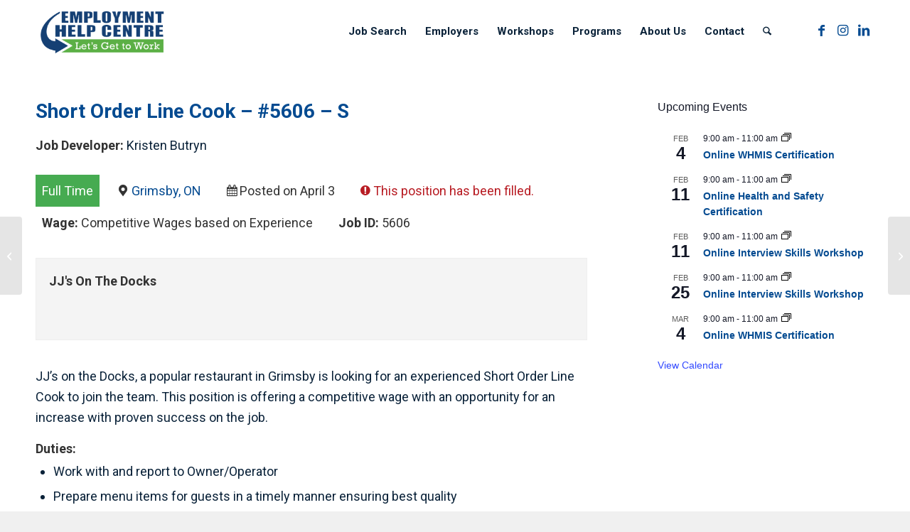

--- FILE ---
content_type: text/html; charset=UTF-8
request_url: https://www.employmenthelp.org/job/jjs-on-the-docks-grimsby-on-143-short-order-line-cook-s-2-copy/
body_size: 20701
content:
<!DOCTYPE html>
<html lang="en-CA" class="html_stretched responsive av-preloader-disabled  html_header_top html_logo_left html_main_nav_header html_menu_right html_large html_header_sticky_disabled html_header_shrinking_disabled html_mobile_menu_tablet html_header_searchicon html_content_align_center html_header_unstick_top_disabled html_header_stretch_disabled html_av-submenu-hidden html_av-submenu-display-click html_av-overlay-full html_av-submenu-noclone html_entry_id_42318 av-cookies-no-cookie-consent av-no-preview av-custom-lightbox html_text_menu_active av-mobile-menu-switch-default">
<head>
<meta charset="UTF-8" />
<meta name="robots" content="index, follow" />


<!-- mobile setting -->
<meta name="viewport" content="width=device-width, initial-scale=1">

<!-- Scripts/CSS and wp_head hook -->
<title>Short Order Line Cook - #5606 - S  - Employment Help Centre</title>
<meta name='robots' content='max-image-preview:large, noindex, follow' />
	<style>img:is([sizes="auto" i], [sizes^="auto," i]) { contain-intrinsic-size: 3000px 1500px }</style>
	<link rel="alternate" type="application/rss+xml" title="Employment Help Centre &raquo; Feed" href="https://www.employmenthelp.org/feed/" />
<link rel="alternate" type="text/calendar" title="Employment Help Centre &raquo; iCal Feed" href="https://www.employmenthelp.org/calendar/?ical=1" />
		<style>
			.lazyload,
			.lazyloading {
				max-width: 100%;
			}
		</style>
		<link rel='stylesheet' id='avia-grid-css' href='https://www.employmenthelp.org/wp-content/themes/enfold/css/grid.css' type='text/css' media='all' />
<link rel='stylesheet' id='avia-base-css' href='https://www.employmenthelp.org/wp-content/themes/enfold/css/base.css' type='text/css' media='all' />
<link rel='stylesheet' id='avia-layout-css' href='https://www.employmenthelp.org/wp-content/themes/enfold/css/layout.css' type='text/css' media='all' />
<link rel='stylesheet' id='avia-module-blog-css' href='https://www.employmenthelp.org/wp-content/themes/enfold/config-templatebuilder/avia-shortcodes/blog/blog.css' type='text/css' media='all' />
<link rel='stylesheet' id='avia-module-postslider-css' href='https://www.employmenthelp.org/wp-content/themes/enfold/config-templatebuilder/avia-shortcodes/postslider/postslider.css' type='text/css' media='all' />
<link rel='stylesheet' id='avia-module-button-css' href='https://www.employmenthelp.org/wp-content/themes/enfold/config-templatebuilder/avia-shortcodes/buttons/buttons.css' type='text/css' media='all' />
<link rel='stylesheet' id='avia-module-comments-css' href='https://www.employmenthelp.org/wp-content/themes/enfold/config-templatebuilder/avia-shortcodes/comments/comments.css' type='text/css' media='all' />
<link rel='stylesheet' id='avia-module-contact-css' href='https://www.employmenthelp.org/wp-content/themes/enfold/config-templatebuilder/avia-shortcodes/contact/contact.css' type='text/css' media='all' />
<link rel='stylesheet' id='avia-module-events-upcoming-css' href='https://www.employmenthelp.org/wp-content/themes/enfold/config-templatebuilder/avia-shortcodes/events_upcoming/events_upcoming.css' type='text/css' media='all' />
<link rel='stylesheet' id='avia-module-slideshow-css' href='https://www.employmenthelp.org/wp-content/themes/enfold/config-templatebuilder/avia-shortcodes/slideshow/slideshow.css' type='text/css' media='all' />
<link rel='stylesheet' id='avia-module-gallery-css' href='https://www.employmenthelp.org/wp-content/themes/enfold/config-templatebuilder/avia-shortcodes/gallery/gallery.css' type='text/css' media='all' />
<link rel='stylesheet' id='avia-module-maps-css' href='https://www.employmenthelp.org/wp-content/themes/enfold/config-templatebuilder/avia-shortcodes/google_maps/google_maps.css' type='text/css' media='all' />
<link rel='stylesheet' id='avia-module-gridrow-css' href='https://www.employmenthelp.org/wp-content/themes/enfold/config-templatebuilder/avia-shortcodes/grid_row/grid_row.css' type='text/css' media='all' />
<link rel='stylesheet' id='avia-module-heading-css' href='https://www.employmenthelp.org/wp-content/themes/enfold/config-templatebuilder/avia-shortcodes/heading/heading.css' type='text/css' media='all' />
<link rel='stylesheet' id='avia-module-hr-css' href='https://www.employmenthelp.org/wp-content/themes/enfold/config-templatebuilder/avia-shortcodes/hr/hr.css' type='text/css' media='all' />
<link rel='stylesheet' id='avia-module-icon-css' href='https://www.employmenthelp.org/wp-content/themes/enfold/config-templatebuilder/avia-shortcodes/icon/icon.css' type='text/css' media='all' />
<link rel='stylesheet' id='avia-module-iconbox-css' href='https://www.employmenthelp.org/wp-content/themes/enfold/config-templatebuilder/avia-shortcodes/iconbox/iconbox.css' type='text/css' media='all' />
<link rel='stylesheet' id='avia-module-iconlist-css' href='https://www.employmenthelp.org/wp-content/themes/enfold/config-templatebuilder/avia-shortcodes/iconlist/iconlist.css' type='text/css' media='all' />
<link rel='stylesheet' id='avia-module-image-css' href='https://www.employmenthelp.org/wp-content/themes/enfold/config-templatebuilder/avia-shortcodes/image/image.css' type='text/css' media='all' />
<link rel='stylesheet' id='avia-module-slideshow-contentpartner-css' href='https://www.employmenthelp.org/wp-content/themes/enfold/config-templatebuilder/avia-shortcodes/contentslider/contentslider.css' type='text/css' media='all' />
<link rel='stylesheet' id='avia-module-magazine-css' href='https://www.employmenthelp.org/wp-content/themes/enfold/config-templatebuilder/avia-shortcodes/magazine/magazine.css' type='text/css' media='all' />
<link rel='stylesheet' id='avia-module-menu-css' href='https://www.employmenthelp.org/wp-content/themes/enfold/config-templatebuilder/avia-shortcodes/menu/menu.css' type='text/css' media='all' />
<link rel='stylesheet' id='avia-module-slideshow-fullsize-css' href='https://www.employmenthelp.org/wp-content/themes/enfold/config-templatebuilder/avia-shortcodes/slideshow_fullsize/slideshow_fullsize.css' type='text/css' media='all' />
<link rel='stylesheet' id='avia-module-slideshow-fullscreen-css' href='https://www.employmenthelp.org/wp-content/themes/enfold/config-templatebuilder/avia-shortcodes/slideshow_fullscreen/slideshow_fullscreen.css' type='text/css' media='all' />
<link rel='stylesheet' id='avia-module-social-css' href='https://www.employmenthelp.org/wp-content/themes/enfold/config-templatebuilder/avia-shortcodes/social_share/social_share.css' type='text/css' media='all' />
<link rel='stylesheet' id='avia-module-tabs-css' href='https://www.employmenthelp.org/wp-content/themes/enfold/config-templatebuilder/avia-shortcodes/tabs/tabs.css' type='text/css' media='all' />
<link rel='stylesheet' id='avia-module-team-css' href='https://www.employmenthelp.org/wp-content/themes/enfold/config-templatebuilder/avia-shortcodes/team/team.css' type='text/css' media='all' />
<link rel='stylesheet' id='avia-module-video-css' href='https://www.employmenthelp.org/wp-content/themes/enfold/config-templatebuilder/avia-shortcodes/video/video.css' type='text/css' media='all' />
<link rel='stylesheet' id='tribe-events-pro-mini-calendar-block-styles-css' href='https://www.employmenthelp.org/wp-content/plugins/events-calendar-pro/build/css/tribe-events-pro-mini-calendar-block.css' type='text/css' media='all' />
<link rel='stylesheet' id='wp-block-library-css' href='https://www.employmenthelp.org/wp-includes/css/dist/block-library/style.min.css' type='text/css' media='all' />
<link rel='stylesheet' id='mailster-form-style-css' href='https://www.employmenthelp.org/wp-content/plugins/mailster/build/form/style-index.css' type='text/css' media='all' />
<link rel='stylesheet' id='enfold-custom-block-css-css' href='https://www.employmenthelp.org/wp-content/themes/enfold/wp-blocks/src/textblock/style.css' type='text/css' media='all' />
<style id='global-styles-inline-css' type='text/css'>
:root{--wp--preset--aspect-ratio--square: 1;--wp--preset--aspect-ratio--4-3: 4/3;--wp--preset--aspect-ratio--3-4: 3/4;--wp--preset--aspect-ratio--3-2: 3/2;--wp--preset--aspect-ratio--2-3: 2/3;--wp--preset--aspect-ratio--16-9: 16/9;--wp--preset--aspect-ratio--9-16: 9/16;--wp--preset--color--black: #000000;--wp--preset--color--cyan-bluish-gray: #abb8c3;--wp--preset--color--white: #ffffff;--wp--preset--color--pale-pink: #f78da7;--wp--preset--color--vivid-red: #cf2e2e;--wp--preset--color--luminous-vivid-orange: #ff6900;--wp--preset--color--luminous-vivid-amber: #fcb900;--wp--preset--color--light-green-cyan: #7bdcb5;--wp--preset--color--vivid-green-cyan: #00d084;--wp--preset--color--pale-cyan-blue: #8ed1fc;--wp--preset--color--vivid-cyan-blue: #0693e3;--wp--preset--color--vivid-purple: #9b51e0;--wp--preset--color--metallic-red: #b02b2c;--wp--preset--color--maximum-yellow-red: #edae44;--wp--preset--color--yellow-sun: #eeee22;--wp--preset--color--palm-leaf: #83a846;--wp--preset--color--aero: #7bb0e7;--wp--preset--color--old-lavender: #745f7e;--wp--preset--color--steel-teal: #5f8789;--wp--preset--color--raspberry-pink: #d65799;--wp--preset--color--medium-turquoise: #4ecac2;--wp--preset--gradient--vivid-cyan-blue-to-vivid-purple: linear-gradient(135deg,rgba(6,147,227,1) 0%,rgb(155,81,224) 100%);--wp--preset--gradient--light-green-cyan-to-vivid-green-cyan: linear-gradient(135deg,rgb(122,220,180) 0%,rgb(0,208,130) 100%);--wp--preset--gradient--luminous-vivid-amber-to-luminous-vivid-orange: linear-gradient(135deg,rgba(252,185,0,1) 0%,rgba(255,105,0,1) 100%);--wp--preset--gradient--luminous-vivid-orange-to-vivid-red: linear-gradient(135deg,rgba(255,105,0,1) 0%,rgb(207,46,46) 100%);--wp--preset--gradient--very-light-gray-to-cyan-bluish-gray: linear-gradient(135deg,rgb(238,238,238) 0%,rgb(169,184,195) 100%);--wp--preset--gradient--cool-to-warm-spectrum: linear-gradient(135deg,rgb(74,234,220) 0%,rgb(151,120,209) 20%,rgb(207,42,186) 40%,rgb(238,44,130) 60%,rgb(251,105,98) 80%,rgb(254,248,76) 100%);--wp--preset--gradient--blush-light-purple: linear-gradient(135deg,rgb(255,206,236) 0%,rgb(152,150,240) 100%);--wp--preset--gradient--blush-bordeaux: linear-gradient(135deg,rgb(254,205,165) 0%,rgb(254,45,45) 50%,rgb(107,0,62) 100%);--wp--preset--gradient--luminous-dusk: linear-gradient(135deg,rgb(255,203,112) 0%,rgb(199,81,192) 50%,rgb(65,88,208) 100%);--wp--preset--gradient--pale-ocean: linear-gradient(135deg,rgb(255,245,203) 0%,rgb(182,227,212) 50%,rgb(51,167,181) 100%);--wp--preset--gradient--electric-grass: linear-gradient(135deg,rgb(202,248,128) 0%,rgb(113,206,126) 100%);--wp--preset--gradient--midnight: linear-gradient(135deg,rgb(2,3,129) 0%,rgb(40,116,252) 100%);--wp--preset--font-size--small: 1rem;--wp--preset--font-size--medium: 1.125rem;--wp--preset--font-size--large: 1.75rem;--wp--preset--font-size--x-large: clamp(1.75rem, 3vw, 2.25rem);--wp--preset--spacing--20: 0.44rem;--wp--preset--spacing--30: 0.67rem;--wp--preset--spacing--40: 1rem;--wp--preset--spacing--50: 1.5rem;--wp--preset--spacing--60: 2.25rem;--wp--preset--spacing--70: 3.38rem;--wp--preset--spacing--80: 5.06rem;--wp--preset--shadow--natural: 6px 6px 9px rgba(0, 0, 0, 0.2);--wp--preset--shadow--deep: 12px 12px 50px rgba(0, 0, 0, 0.4);--wp--preset--shadow--sharp: 6px 6px 0px rgba(0, 0, 0, 0.2);--wp--preset--shadow--outlined: 6px 6px 0px -3px rgba(255, 255, 255, 1), 6px 6px rgba(0, 0, 0, 1);--wp--preset--shadow--crisp: 6px 6px 0px rgba(0, 0, 0, 1);}:root { --wp--style--global--content-size: 800px;--wp--style--global--wide-size: 1130px; }:where(body) { margin: 0; }.wp-site-blocks > .alignleft { float: left; margin-right: 2em; }.wp-site-blocks > .alignright { float: right; margin-left: 2em; }.wp-site-blocks > .aligncenter { justify-content: center; margin-left: auto; margin-right: auto; }:where(.is-layout-flex){gap: 0.5em;}:where(.is-layout-grid){gap: 0.5em;}.is-layout-flow > .alignleft{float: left;margin-inline-start: 0;margin-inline-end: 2em;}.is-layout-flow > .alignright{float: right;margin-inline-start: 2em;margin-inline-end: 0;}.is-layout-flow > .aligncenter{margin-left: auto !important;margin-right: auto !important;}.is-layout-constrained > .alignleft{float: left;margin-inline-start: 0;margin-inline-end: 2em;}.is-layout-constrained > .alignright{float: right;margin-inline-start: 2em;margin-inline-end: 0;}.is-layout-constrained > .aligncenter{margin-left: auto !important;margin-right: auto !important;}.is-layout-constrained > :where(:not(.alignleft):not(.alignright):not(.alignfull)){max-width: var(--wp--style--global--content-size);margin-left: auto !important;margin-right: auto !important;}.is-layout-constrained > .alignwide{max-width: var(--wp--style--global--wide-size);}body .is-layout-flex{display: flex;}.is-layout-flex{flex-wrap: wrap;align-items: center;}.is-layout-flex > :is(*, div){margin: 0;}body .is-layout-grid{display: grid;}.is-layout-grid > :is(*, div){margin: 0;}body{padding-top: 0px;padding-right: 0px;padding-bottom: 0px;padding-left: 0px;}a:where(:not(.wp-element-button)){text-decoration: underline;}:root :where(.wp-element-button, .wp-block-button__link){background-color: #32373c;border-width: 0;color: #fff;font-family: inherit;font-size: inherit;line-height: inherit;padding: calc(0.667em + 2px) calc(1.333em + 2px);text-decoration: none;}.has-black-color{color: var(--wp--preset--color--black) !important;}.has-cyan-bluish-gray-color{color: var(--wp--preset--color--cyan-bluish-gray) !important;}.has-white-color{color: var(--wp--preset--color--white) !important;}.has-pale-pink-color{color: var(--wp--preset--color--pale-pink) !important;}.has-vivid-red-color{color: var(--wp--preset--color--vivid-red) !important;}.has-luminous-vivid-orange-color{color: var(--wp--preset--color--luminous-vivid-orange) !important;}.has-luminous-vivid-amber-color{color: var(--wp--preset--color--luminous-vivid-amber) !important;}.has-light-green-cyan-color{color: var(--wp--preset--color--light-green-cyan) !important;}.has-vivid-green-cyan-color{color: var(--wp--preset--color--vivid-green-cyan) !important;}.has-pale-cyan-blue-color{color: var(--wp--preset--color--pale-cyan-blue) !important;}.has-vivid-cyan-blue-color{color: var(--wp--preset--color--vivid-cyan-blue) !important;}.has-vivid-purple-color{color: var(--wp--preset--color--vivid-purple) !important;}.has-metallic-red-color{color: var(--wp--preset--color--metallic-red) !important;}.has-maximum-yellow-red-color{color: var(--wp--preset--color--maximum-yellow-red) !important;}.has-yellow-sun-color{color: var(--wp--preset--color--yellow-sun) !important;}.has-palm-leaf-color{color: var(--wp--preset--color--palm-leaf) !important;}.has-aero-color{color: var(--wp--preset--color--aero) !important;}.has-old-lavender-color{color: var(--wp--preset--color--old-lavender) !important;}.has-steel-teal-color{color: var(--wp--preset--color--steel-teal) !important;}.has-raspberry-pink-color{color: var(--wp--preset--color--raspberry-pink) !important;}.has-medium-turquoise-color{color: var(--wp--preset--color--medium-turquoise) !important;}.has-black-background-color{background-color: var(--wp--preset--color--black) !important;}.has-cyan-bluish-gray-background-color{background-color: var(--wp--preset--color--cyan-bluish-gray) !important;}.has-white-background-color{background-color: var(--wp--preset--color--white) !important;}.has-pale-pink-background-color{background-color: var(--wp--preset--color--pale-pink) !important;}.has-vivid-red-background-color{background-color: var(--wp--preset--color--vivid-red) !important;}.has-luminous-vivid-orange-background-color{background-color: var(--wp--preset--color--luminous-vivid-orange) !important;}.has-luminous-vivid-amber-background-color{background-color: var(--wp--preset--color--luminous-vivid-amber) !important;}.has-light-green-cyan-background-color{background-color: var(--wp--preset--color--light-green-cyan) !important;}.has-vivid-green-cyan-background-color{background-color: var(--wp--preset--color--vivid-green-cyan) !important;}.has-pale-cyan-blue-background-color{background-color: var(--wp--preset--color--pale-cyan-blue) !important;}.has-vivid-cyan-blue-background-color{background-color: var(--wp--preset--color--vivid-cyan-blue) !important;}.has-vivid-purple-background-color{background-color: var(--wp--preset--color--vivid-purple) !important;}.has-metallic-red-background-color{background-color: var(--wp--preset--color--metallic-red) !important;}.has-maximum-yellow-red-background-color{background-color: var(--wp--preset--color--maximum-yellow-red) !important;}.has-yellow-sun-background-color{background-color: var(--wp--preset--color--yellow-sun) !important;}.has-palm-leaf-background-color{background-color: var(--wp--preset--color--palm-leaf) !important;}.has-aero-background-color{background-color: var(--wp--preset--color--aero) !important;}.has-old-lavender-background-color{background-color: var(--wp--preset--color--old-lavender) !important;}.has-steel-teal-background-color{background-color: var(--wp--preset--color--steel-teal) !important;}.has-raspberry-pink-background-color{background-color: var(--wp--preset--color--raspberry-pink) !important;}.has-medium-turquoise-background-color{background-color: var(--wp--preset--color--medium-turquoise) !important;}.has-black-border-color{border-color: var(--wp--preset--color--black) !important;}.has-cyan-bluish-gray-border-color{border-color: var(--wp--preset--color--cyan-bluish-gray) !important;}.has-white-border-color{border-color: var(--wp--preset--color--white) !important;}.has-pale-pink-border-color{border-color: var(--wp--preset--color--pale-pink) !important;}.has-vivid-red-border-color{border-color: var(--wp--preset--color--vivid-red) !important;}.has-luminous-vivid-orange-border-color{border-color: var(--wp--preset--color--luminous-vivid-orange) !important;}.has-luminous-vivid-amber-border-color{border-color: var(--wp--preset--color--luminous-vivid-amber) !important;}.has-light-green-cyan-border-color{border-color: var(--wp--preset--color--light-green-cyan) !important;}.has-vivid-green-cyan-border-color{border-color: var(--wp--preset--color--vivid-green-cyan) !important;}.has-pale-cyan-blue-border-color{border-color: var(--wp--preset--color--pale-cyan-blue) !important;}.has-vivid-cyan-blue-border-color{border-color: var(--wp--preset--color--vivid-cyan-blue) !important;}.has-vivid-purple-border-color{border-color: var(--wp--preset--color--vivid-purple) !important;}.has-metallic-red-border-color{border-color: var(--wp--preset--color--metallic-red) !important;}.has-maximum-yellow-red-border-color{border-color: var(--wp--preset--color--maximum-yellow-red) !important;}.has-yellow-sun-border-color{border-color: var(--wp--preset--color--yellow-sun) !important;}.has-palm-leaf-border-color{border-color: var(--wp--preset--color--palm-leaf) !important;}.has-aero-border-color{border-color: var(--wp--preset--color--aero) !important;}.has-old-lavender-border-color{border-color: var(--wp--preset--color--old-lavender) !important;}.has-steel-teal-border-color{border-color: var(--wp--preset--color--steel-teal) !important;}.has-raspberry-pink-border-color{border-color: var(--wp--preset--color--raspberry-pink) !important;}.has-medium-turquoise-border-color{border-color: var(--wp--preset--color--medium-turquoise) !important;}.has-vivid-cyan-blue-to-vivid-purple-gradient-background{background: var(--wp--preset--gradient--vivid-cyan-blue-to-vivid-purple) !important;}.has-light-green-cyan-to-vivid-green-cyan-gradient-background{background: var(--wp--preset--gradient--light-green-cyan-to-vivid-green-cyan) !important;}.has-luminous-vivid-amber-to-luminous-vivid-orange-gradient-background{background: var(--wp--preset--gradient--luminous-vivid-amber-to-luminous-vivid-orange) !important;}.has-luminous-vivid-orange-to-vivid-red-gradient-background{background: var(--wp--preset--gradient--luminous-vivid-orange-to-vivid-red) !important;}.has-very-light-gray-to-cyan-bluish-gray-gradient-background{background: var(--wp--preset--gradient--very-light-gray-to-cyan-bluish-gray) !important;}.has-cool-to-warm-spectrum-gradient-background{background: var(--wp--preset--gradient--cool-to-warm-spectrum) !important;}.has-blush-light-purple-gradient-background{background: var(--wp--preset--gradient--blush-light-purple) !important;}.has-blush-bordeaux-gradient-background{background: var(--wp--preset--gradient--blush-bordeaux) !important;}.has-luminous-dusk-gradient-background{background: var(--wp--preset--gradient--luminous-dusk) !important;}.has-pale-ocean-gradient-background{background: var(--wp--preset--gradient--pale-ocean) !important;}.has-electric-grass-gradient-background{background: var(--wp--preset--gradient--electric-grass) !important;}.has-midnight-gradient-background{background: var(--wp--preset--gradient--midnight) !important;}.has-small-font-size{font-size: var(--wp--preset--font-size--small) !important;}.has-medium-font-size{font-size: var(--wp--preset--font-size--medium) !important;}.has-large-font-size{font-size: var(--wp--preset--font-size--large) !important;}.has-x-large-font-size{font-size: var(--wp--preset--font-size--x-large) !important;}
:where(.wp-block-post-template.is-layout-flex){gap: 1.25em;}:where(.wp-block-post-template.is-layout-grid){gap: 1.25em;}
:where(.wp-block-columns.is-layout-flex){gap: 2em;}:where(.wp-block-columns.is-layout-grid){gap: 2em;}
:root :where(.wp-block-pullquote){font-size: 1.5em;line-height: 1.6;}
</style>
<link rel='stylesheet' id='select2-css' href='https://www.employmenthelp.org/wp-content/plugins/wp-job-manager/assets/lib/select2/select2.min.css' type='text/css' media='all' />
<link rel='stylesheet' id='wp-job-manager-frontend-css' href='https://www.employmenthelp.org/wp-content/plugins/wp-job-manager/assets/dist/css/frontend.css' type='text/css' media='all' />
<link rel='stylesheet' id='dashicons-css' href='https://www.employmenthelp.org/wp-includes/css/dashicons.min.css' type='text/css' media='all' />
<link rel='stylesheet' id='wp-job-manager-applications-frontend-css' href='https://www.employmenthelp.org/wp-content/plugins/wp-job-manager-applications/assets/dist/css/frontend.css' type='text/css' media='all' />
<link rel='stylesheet' id='avia-scs-css' href='https://www.employmenthelp.org/wp-content/themes/enfold/css/shortcodes.css' type='text/css' media='all' />
<link rel='stylesheet' id='avia-fold-unfold-css' href='https://www.employmenthelp.org/wp-content/themes/enfold/css/avia-snippet-fold-unfold.css' type='text/css' media='all' />
<link rel='stylesheet' id='avia-widget-css-css' href='https://www.employmenthelp.org/wp-content/themes/enfold/css/avia-snippet-widget.css' type='text/css' media='screen' />
<link rel='stylesheet' id='avia-dynamic-css' href='https://www.employmenthelp.org/wp-content/uploads/dynamic_avia/ehc.css' type='text/css' media='all' />
<link rel='stylesheet' id='avia-custom-css' href='https://www.employmenthelp.org/wp-content/themes/enfold/css/custom.css' type='text/css' media='all' />
<link rel='stylesheet' id='avia-style-css' href='https://www.employmenthelp.org/wp-content/themes/enfold-child/style.css' type='text/css' media='all' />
<link rel='stylesheet' id='avia-events-cal-css' href='https://www.employmenthelp.org/wp-content/themes/enfold/config-events-calendar/event-mod.css' type='text/css' media='all' />
<script type="text/javascript" src="https://www.employmenthelp.org/wp-includes/js/jquery/jquery.min.js" id="jquery-core-js"></script>
<script type="text/javascript" src="https://www.employmenthelp.org/wp-includes/js/jquery/jquery-migrate.min.js" id="jquery-migrate-js"></script>
<script type="text/javascript" src="https://www.employmenthelp.org/wp-content/themes/enfold/js/avia-js.js" id="avia-js-js"></script>
<script type="text/javascript" src="https://www.employmenthelp.org/wp-content/themes/enfold/js/avia-compat.js" id="avia-compat-js"></script>
<link rel="https://api.w.org/" href="https://www.employmenthelp.org/wp-json/" /><link rel="alternate" title="JSON" type="application/json" href="https://www.employmenthelp.org/wp-json/wp/v2/job-listings/42318" /><link rel="EditURI" type="application/rsd+xml" title="RSD" href="https://www.employmenthelp.org/xmlrpc.php?rsd" />
<meta name="generator" content="WordPress 6.8.3" />
<link rel='shortlink' href='https://www.employmenthelp.org/?p=42318' />
<link rel="alternate" title="oEmbed (JSON)" type="application/json+oembed" href="https://www.employmenthelp.org/wp-json/oembed/1.0/embed?url=https%3A%2F%2Fwww.employmenthelp.org%2Fjob%2Fjjs-on-the-docks-grimsby-on-143-short-order-line-cook-s-2-copy%2F" />
<link rel="alternate" title="oEmbed (XML)" type="text/xml+oembed" href="https://www.employmenthelp.org/wp-json/oembed/1.0/embed?url=https%3A%2F%2Fwww.employmenthelp.org%2Fjob%2Fjjs-on-the-docks-grimsby-on-143-short-order-line-cook-s-2-copy%2F&#038;format=xml" />
<meta name="tec-api-version" content="v1"><meta name="tec-api-origin" content="https://www.employmenthelp.org"><link rel="alternate" href="https://www.employmenthelp.org/wp-json/tribe/events/v1/" />		<script>
			document.documentElement.className = document.documentElement.className.replace('no-js', 'js');
		</script>
				<style>
			.no-js img.lazyload {
				display: none;
			}

			figure.wp-block-image img.lazyloading {
				min-width: 150px;
			}

			.lazyload,
			.lazyloading {
				--smush-placeholder-width: 100px;
				--smush-placeholder-aspect-ratio: 1/1;
				width: var(--smush-image-width, var(--smush-placeholder-width)) !important;
				aspect-ratio: var(--smush-image-aspect-ratio, var(--smush-placeholder-aspect-ratio)) !important;
			}

						.lazyload, .lazyloading {
				opacity: 0;
			}

			.lazyloaded {
				opacity: 1;
				transition: opacity 400ms;
				transition-delay: 0ms;
			}

					</style>
		
<link rel="icon" href="https://www.employmenthelp.org/wp-content/uploads/EHC-favicon-2019.png" type="image/png">
<!--[if lt IE 9]><script src="https://www.employmenthelp.org/wp-content/themes/enfold/js/html5shiv.js"></script><![endif]--><link rel="profile" href="https://gmpg.org/xfn/11" />
<link rel="alternate" type="application/rss+xml" title="Employment Help Centre RSS2 Feed" href="https://www.employmenthelp.org/feed/" />
<link rel="pingback" href="https://www.employmenthelp.org/xmlrpc.php" />
					<!-- Google Analytics tracking code output by Beehive Analytics Pro -->
						<script async src="https://www.googletagmanager.com/gtag/js?id=G-10CN0MCJR4&l=beehiveDataLayer"></script>
		<script>
						window.beehiveDataLayer = window.beehiveDataLayer || [];
			function beehive_ga() {beehiveDataLayer.push(arguments);}
			beehive_ga('js', new Date())
						beehive_ga('config', 'G-10CN0MCJR4', {
				'anonymize_ip': true,
				'allow_google_signals': false,
			})
					</script>
		<!-- SEO meta tags powered by SmartCrawl https://wpmudev.com/project/smartcrawl-wordpress-seo/ -->
<link rel="canonical" href="https://www.employmenthelp.org/job/jjs-on-the-docks-grimsby-on-143-short-order-line-cook-s-2-copy/" />
<meta name="description" content="JJ&#039;s on the Docks, a popular restaurant in Grimsby is looking for an experienced Short Order Line Cook to join the team. This position is offering a co ..." />
<meta name="google-site-verification" content="WzgaXApbIlwC9Wn8zNoZJtBV2dyzZAu_uccq1Qyl6ug" />
<script type="application/ld+json">{"@context":"https:\/\/schema.org","@graph":[{"@type":"Organization","@id":"https:\/\/www.employmenthelp.org\/#schema-publishing-organization","url":"https:\/\/www.employmenthelp.org","name":"Employment Help Centre","logo":{"@type":"ImageObject","@id":"https:\/\/www.employmenthelp.org\/#schema-organization-logo","url":"https:\/\/www.employmenthelp.org\/wp-content\/uploads\/2019-Logo-Employment-Help-Centre.png","height":60,"width":60}},{"@type":"WebSite","@id":"https:\/\/www.employmenthelp.org\/#schema-website","url":"https:\/\/www.employmenthelp.org","name":"Employment Help Centre","encoding":"UTF-8","potentialAction":{"@type":"SearchAction","target":"https:\/\/www.employmenthelp.org\/search\/{search_term_string}\/","query-input":"required name=search_term_string"}},{"@type":"BreadcrumbList","@id":"https:\/\/www.employmenthelp.org\/job\/jjs-on-the-docks-grimsby-on-143-short-order-line-cook-s-2-copy?page&job_listing=jjs-on-the-docks-grimsby-on-143-short-order-line-cook-s-2-copy&post_type=job_listing&name=jjs-on-the-docks-grimsby-on-143-short-order-line-cook-s-2-copy\/#breadcrumb","itemListElement":[{"@type":"ListItem","position":1,"name":"Home","item":"https:\/\/www.employmenthelp.org"},{"@type":"ListItem","position":2,"name":"Short Order Line Cook &#8211; #5606 &#8211; S"}]},{"@type":"Person","@id":"https:\/\/www.employmenthelp.org\/author\/cbocas\/#schema-author","name":"Carlos Bocas"},{"@type":"WebPage","@id":"https:\/\/www.employmenthelp.org\/job\/jjs-on-the-docks-grimsby-on-143-short-order-line-cook-s-2-copy\/#schema-webpage","isPartOf":{"@id":"https:\/\/www.employmenthelp.org\/#schema-website"},"publisher":{"@id":"https:\/\/www.employmenthelp.org\/#schema-publishing-organization"},"url":"https:\/\/www.employmenthelp.org\/job\/jjs-on-the-docks-grimsby-on-143-short-order-line-cook-s-2-copy\/","hasPart":[{"@type":"SiteNavigationElement","@id":"https:\/\/www.employmenthelp.org\/job\/jjs-on-the-docks-grimsby-on-143-short-order-line-cook-s-2-copy\/#schema-nav-element-5600","name":"Job Search","url":"https:\/\/www.employmenthelp.org\/job-seekers\/"},{"@type":"SiteNavigationElement","@id":"https:\/\/www.employmenthelp.org\/job\/jjs-on-the-docks-grimsby-on-143-short-order-line-cook-s-2-copy\/#schema-nav-element-11778","name":"","url":"https:\/\/www.employmenthelp.org\/job-board\/"},{"@type":"SiteNavigationElement","@id":"https:\/\/www.employmenthelp.org\/job\/jjs-on-the-docks-grimsby-on-143-short-order-line-cook-s-2-copy\/#schema-nav-element-5599","name":"","url":"https:\/\/www.employmenthelp.org\/employers\/"},{"@type":"SiteNavigationElement","@id":"https:\/\/www.employmenthelp.org\/job\/jjs-on-the-docks-grimsby-on-143-short-order-line-cook-s-2-copy\/#schema-nav-element-6304","name":"Workshops","url":"https:\/\/www.employmenthelp.org\/workshops\/"},{"@type":"SiteNavigationElement","@id":"https:\/\/www.employmenthelp.org\/job\/jjs-on-the-docks-grimsby-on-143-short-order-line-cook-s-2-copy\/#schema-nav-element-42857","name":"Programs","url":"#"},{"@type":"SiteNavigationElement","@id":"https:\/\/www.employmenthelp.org\/job\/jjs-on-the-docks-grimsby-on-143-short-order-line-cook-s-2-copy\/#schema-nav-element-5601","name":"","url":"https:\/\/www.employmenthelp.org\/better-jobs-ontario\/"},{"@type":"SiteNavigationElement","@id":"https:\/\/www.employmenthelp.org\/job\/jjs-on-the-docks-grimsby-on-143-short-order-line-cook-s-2-copy\/#schema-nav-element-28215","name":"Canada-Ontario Job Grant (COJG)","url":"https:\/\/www.employmenthelp.org\/canada-ontario-job-grant\/"},{"@type":"SiteNavigationElement","@id":"https:\/\/www.employmenthelp.org\/job\/jjs-on-the-docks-grimsby-on-143-short-order-line-cook-s-2-copy\/#schema-nav-element-5500","name":"About Us","url":"https:\/\/www.employmenthelp.org\/company-profile\/"},{"@type":"SiteNavigationElement","@id":"https:\/\/www.employmenthelp.org\/job\/jjs-on-the-docks-grimsby-on-143-short-order-line-cook-s-2-copy\/#schema-nav-element-6230","name":"","url":"https:\/\/www.employmenthelp.org\/company-profile\/"},{"@type":"SiteNavigationElement","@id":"https:\/\/www.employmenthelp.org\/job\/jjs-on-the-docks-grimsby-on-143-short-order-line-cook-s-2-copy\/#schema-nav-element-7336","name":"","url":"https:\/\/www.employmenthelp.org\/team\/"},{"@type":"SiteNavigationElement","@id":"https:\/\/www.employmenthelp.org\/job\/jjs-on-the-docks-grimsby-on-143-short-order-line-cook-s-2-copy\/#schema-nav-element-6228","name":"","url":"https:\/\/www.employmenthelp.org\/board-of-directors\/"},{"@type":"SiteNavigationElement","@id":"https:\/\/www.employmenthelp.org\/job\/jjs-on-the-docks-grimsby-on-143-short-order-line-cook-s-2-copy\/#schema-nav-element-11362","name":"","url":"https:\/\/www.employmenthelp.org\/supporters\/"},{"@type":"SiteNavigationElement","@id":"https:\/\/www.employmenthelp.org\/job\/jjs-on-the-docks-grimsby-on-143-short-order-line-cook-s-2-copy\/#schema-nav-element-5612","name":"","url":"https:\/\/www.employmenthelp.org\/contact\/"}]},{"@type":"Article","mainEntityOfPage":{"@id":"https:\/\/www.employmenthelp.org\/job\/jjs-on-the-docks-grimsby-on-143-short-order-line-cook-s-2-copy\/#schema-webpage"},"author":{"@id":"https:\/\/www.employmenthelp.org\/author\/cbocas\/#schema-author"},"publisher":{"@id":"https:\/\/www.employmenthelp.org\/#schema-publishing-organization"},"dateModified":"2019-07-03T11:51:09","datePublished":"2019-04-03T10:08:57","headline":"Short Order Line Cook - #5606 - S  - Employment Help Centre","description":"JJ&#039;s on the Docks, a popular restaurant in Grimsby is looking for an experienced Short Order Line Cook to join the team. This position is offering a co ...","name":"Short Order Line Cook &#8211; #5606 &#8211; S"}]}</script>
<meta property="og:type" content="article" />
<meta property="og:url" content="https://www.employmenthelp.org/job/jjs-on-the-docks-grimsby-on-143-short-order-line-cook-s-2-copy/" />
<meta property="og:title" content="Short Order Line Cook - #5606 - S - Employment Help Centre" />
<meta property="og:description" content="JJ&#039;s on the Docks, a popular restaurant in Grimsby is looking for an experienced Short Order Line Cook to join the team. This position is offering a co ..." />
<meta property="article:published_time" content="2019-04-03T10:08:57" />
<meta property="article:author" content="Carlos Bocas" />
<meta name="twitter:card" content="summary" />
<meta name="twitter:site" content="http://EHCWestNiagara" />
<meta name="twitter:title" content="Short Order Line Cook - #5606 - S - Employment Help Centre" />
<meta name="twitter:description" content="JJ&#039;s on the Docks, a popular restaurant in Grimsby is looking for an experienced Short Order Line Cook to join the team. This position is offering a co ..." />
<!-- /SEO -->
<style type="text/css" id="branda-admin-bar-logo">
body #wpadminbar #wp-admin-bar-wp-logo > .ab-item {
	background-image: url(https://www.employmenthelp.org/wp-content/uploads/ehc-admin-logo-test.png);
	background-repeat: no-repeat;
	background-position: 50%;
	background-size: 80%;
}
body #wpadminbar #wp-admin-bar-wp-logo > .ab-item .ab-icon:before {
	content: " ";
}
</style>
<style type="text/css">
		@font-face {font-family: 'entypo-fontello-enfold'; font-weight: normal; font-style: normal; font-display: swap;
		src: url('https://www.employmenthelp.org/wp-content/themes/enfold/config-templatebuilder/avia-template-builder/assets/fonts/entypo-fontello-enfold/entypo-fontello-enfold.woff2') format('woff2'),
		url('https://www.employmenthelp.org/wp-content/themes/enfold/config-templatebuilder/avia-template-builder/assets/fonts/entypo-fontello-enfold/entypo-fontello-enfold.woff') format('woff'),
		url('https://www.employmenthelp.org/wp-content/themes/enfold/config-templatebuilder/avia-template-builder/assets/fonts/entypo-fontello-enfold/entypo-fontello-enfold.ttf') format('truetype'),
		url('https://www.employmenthelp.org/wp-content/themes/enfold/config-templatebuilder/avia-template-builder/assets/fonts/entypo-fontello-enfold/entypo-fontello-enfold.svg#entypo-fontello-enfold') format('svg'),
		url('https://www.employmenthelp.org/wp-content/themes/enfold/config-templatebuilder/avia-template-builder/assets/fonts/entypo-fontello-enfold/entypo-fontello-enfold.eot'),
		url('https://www.employmenthelp.org/wp-content/themes/enfold/config-templatebuilder/avia-template-builder/assets/fonts/entypo-fontello-enfold/entypo-fontello-enfold.eot?#iefix') format('embedded-opentype');
		}

		#top .avia-font-entypo-fontello-enfold, body .avia-font-entypo-fontello-enfold, html body [data-av_iconfont='entypo-fontello-enfold']:before{ font-family: 'entypo-fontello-enfold'; }
		
		@font-face {font-family: 'entypo-fontello'; font-weight: normal; font-style: normal; font-display: swap;
		src: url('https://www.employmenthelp.org/wp-content/themes/enfold/config-templatebuilder/avia-template-builder/assets/fonts/entypo-fontello/entypo-fontello.woff2') format('woff2'),
		url('https://www.employmenthelp.org/wp-content/themes/enfold/config-templatebuilder/avia-template-builder/assets/fonts/entypo-fontello/entypo-fontello.woff') format('woff'),
		url('https://www.employmenthelp.org/wp-content/themes/enfold/config-templatebuilder/avia-template-builder/assets/fonts/entypo-fontello/entypo-fontello.ttf') format('truetype'),
		url('https://www.employmenthelp.org/wp-content/themes/enfold/config-templatebuilder/avia-template-builder/assets/fonts/entypo-fontello/entypo-fontello.svg#entypo-fontello') format('svg'),
		url('https://www.employmenthelp.org/wp-content/themes/enfold/config-templatebuilder/avia-template-builder/assets/fonts/entypo-fontello/entypo-fontello.eot'),
		url('https://www.employmenthelp.org/wp-content/themes/enfold/config-templatebuilder/avia-template-builder/assets/fonts/entypo-fontello/entypo-fontello.eot?#iefix') format('embedded-opentype');
		}

		#top .avia-font-entypo-fontello, body .avia-font-entypo-fontello, html body [data-av_iconfont='entypo-fontello']:before{ font-family: 'entypo-fontello'; }
		
		@font-face {font-family: 'fontello'; font-weight: normal; font-style: normal; font-display: swap;
		src: url('https://www.employmenthelp.org/wp-content/uploads/avia_fonts/fontello/fontello.woff2') format('woff2'),
		url('https://www.employmenthelp.org/wp-content/uploads/avia_fonts/fontello/fontello.woff') format('woff'),
		url('https://www.employmenthelp.org/wp-content/uploads/avia_fonts/fontello/fontello.ttf') format('truetype'),
		url('https://www.employmenthelp.org/wp-content/uploads/avia_fonts/fontello/fontello.svg#fontello') format('svg'),
		url('https://www.employmenthelp.org/wp-content/uploads/avia_fonts/fontello/fontello.eot'),
		url('https://www.employmenthelp.org/wp-content/uploads/avia_fonts/fontello/fontello.eot?#iefix') format('embedded-opentype');
		}

		#top .avia-font-fontello, body .avia-font-fontello, html body [data-av_iconfont='fontello']:before{ font-family: 'fontello'; }
		</style>

<!--
Debugging Info for Theme support: 

Theme: Enfold
Version: 7.1.3
Installed: enfold
AviaFramework Version: 5.6
AviaBuilder Version: 6.0
aviaElementManager Version: 1.0.1
- - - - - - - - - - -
ChildTheme: EHC
ChildTheme Version: 1.0
ChildTheme Installed: enfold

- - - - - - - - - - -
ML:512-PU:42-PLA:21
WP:6.8.3
Compress: CSS:disabled - JS:disabled
Updates: enabled - token has changed and not verified
PLAu:21
-->
</head>

<body id="top" class="wp-singular job_listing-template-default single single-job_listing postid-42318 wp-theme-enfold wp-child-theme-enfold-child stretched no_sidebar_border rtl_columns av-curtain-numeric roboto tribe-no-js post-type-job_listing job_listing_category-hospitality-food-service job_listing_type-full-time avia-responsive-images-support ehc av-recaptcha-enabled av-google-badge-hide">

	
	<div id='wrap_all'>

	
<header id='header' class='all_colors header_color light_bg_color  av_header_top av_logo_left av_main_nav_header av_menu_right av_large av_header_sticky_disabled av_header_shrinking_disabled av_header_stretch_disabled av_mobile_menu_tablet av_header_searchicon av_header_unstick_top_disabled av_bottom_nav_disabled  av_alternate_logo_active av_header_border_disabled' aria-label="Header" data-av_shrink_factor='50'>

		<div  id='header_main' class='container_wrap container_wrap_logo'>

        <div class='container av-logo-container'><div class='inner-container'><span class='logo avia-standard-logo'><a href='https://www.employmenthelp.org/' class='' aria-label='Employment Help Centre' ><img data-src="https://www.employmenthelp.org/wp-content/uploads/2019-Logo-Employment-Help-Centre-300x138.png" height="100" width="300" alt='Employment Help Centre' title='' src="[data-uri]" class="lazyload" style="--smush-placeholder-width: 300px; --smush-placeholder-aspect-ratio: 300/100;" /></a></span><nav class='main_menu' data-selectname='Select a page' ><div class="avia-menu av-main-nav-wrap av_menu_icon_beside"><ul role="menu" class="menu av-main-nav" id="avia-menu"><li role="menuitem" id="menu-item-5600" class="menu-item menu-item-type-post_type menu-item-object-page menu-item-has-children menu-item-top-level menu-item-top-level-1"><a href="https://www.employmenthelp.org/job-seekers/" tabindex="0"><span class="avia-bullet"></span><span class="avia-menu-text">Job Search</span><span class="avia-menu-fx"><span class="avia-arrow-wrap"><span class="avia-arrow"></span></span></span></a>


<ul class="sub-menu">
	<li role="menuitem" id="menu-item-11778" class="menu-item menu-item-type-post_type menu-item-object-page"><a href="https://www.employmenthelp.org/job-board/" tabindex="0"><span class="avia-bullet"></span><span class="avia-menu-text">Job Board</span></a></li>
</ul>
</li>
<li role="menuitem" id="menu-item-5599" class="menu-item menu-item-type-post_type menu-item-object-page menu-item-top-level menu-item-top-level-2"><a href="https://www.employmenthelp.org/employers/" tabindex="0"><span class="avia-bullet"></span><span class="avia-menu-text">Employers</span><span class="avia-menu-fx"><span class="avia-arrow-wrap"><span class="avia-arrow"></span></span></span></a></li>
<li role="menuitem" id="menu-item-6304" class="menu-item menu-item-type-post_type menu-item-object-page menu-item-top-level menu-item-top-level-3"><a href="https://www.employmenthelp.org/workshops/" tabindex="0"><span class="avia-bullet"></span><span class="avia-menu-text">Workshops</span><span class="avia-menu-fx"><span class="avia-arrow-wrap"><span class="avia-arrow"></span></span></span></a></li>
<li role="menuitem" id="menu-item-42857" class="menu-item menu-item-type-custom menu-item-object-custom menu-item-has-children menu-item-top-level menu-item-top-level-4"><a href="#" tabindex="0"><span class="avia-bullet"></span><span class="avia-menu-text">Programs</span><span class="avia-menu-fx"><span class="avia-arrow-wrap"><span class="avia-arrow"></span></span></span></a>


<ul class="sub-menu">
	<li role="menuitem" id="menu-item-5601" class="menu-item menu-item-type-post_type menu-item-object-page"><a href="https://www.employmenthelp.org/better-jobs-ontario/" tabindex="0"><span class="avia-bullet"></span><span class="avia-menu-text">Better Jobs Ontario</span></a></li>
	<li role="menuitem" id="menu-item-28215" class="menu-item menu-item-type-post_type menu-item-object-page"><a href="https://www.employmenthelp.org/canada-ontario-job-grant/" tabindex="0"><span class="avia-bullet"></span><span class="avia-menu-text">Canada-Ontario Job Grant (COJG)</span></a></li>
</ul>
</li>
<li role="menuitem" id="menu-item-5500" class="menu-item menu-item-type-post_type menu-item-object-page menu-item-has-children menu-item-top-level menu-item-top-level-5"><a href="https://www.employmenthelp.org/company-profile/" tabindex="0"><span class="avia-bullet"></span><span class="avia-menu-text">About Us</span><span class="avia-menu-fx"><span class="avia-arrow-wrap"><span class="avia-arrow"></span></span></span></a>


<ul class="sub-menu">
	<li role="menuitem" id="menu-item-6230" class="menu-item menu-item-type-post_type menu-item-object-page"><a href="https://www.employmenthelp.org/company-profile/" tabindex="0"><span class="avia-bullet"></span><span class="avia-menu-text">Company Profile</span></a></li>
	<li role="menuitem" id="menu-item-7336" class="menu-item menu-item-type-post_type menu-item-object-page"><a href="https://www.employmenthelp.org/team/" tabindex="0"><span class="avia-bullet"></span><span class="avia-menu-text">The EHC Team</span></a></li>
	<li role="menuitem" id="menu-item-6228" class="menu-item menu-item-type-post_type menu-item-object-page"><a href="https://www.employmenthelp.org/board-of-directors/" tabindex="0"><span class="avia-bullet"></span><span class="avia-menu-text">Board of Directors</span></a></li>
	<li role="menuitem" id="menu-item-11362" class="menu-item menu-item-type-post_type menu-item-object-page"><a href="https://www.employmenthelp.org/supporters/" tabindex="0"><span class="avia-bullet"></span><span class="avia-menu-text">Supporters</span></a></li>
</ul>
</li>
<li role="menuitem" id="menu-item-5612" class="menu-item menu-item-type-post_type menu-item-object-page menu-item-top-level menu-item-top-level-6"><a href="https://www.employmenthelp.org/contact/" tabindex="0"><span class="avia-bullet"></span><span class="avia-menu-text">Contact</span><span class="avia-menu-fx"><span class="avia-arrow-wrap"><span class="avia-arrow"></span></span></span></a></li>
<li id="menu-item-search" class="noMobile menu-item menu-item-search-dropdown menu-item-avia-special" role="menuitem"><a class="avia-svg-icon avia-font-svg_entypo-fontello" aria-label="Search" href="?s=" rel="nofollow" title="Click to open the search input field" data-avia-search-tooltip="
&lt;search&gt;
	&lt;form role=&quot;search&quot; action=&quot;https://www.employmenthelp.org/&quot; id=&quot;searchform&quot; method=&quot;get&quot; class=&quot;&quot;&gt;
		&lt;div&gt;
&lt;span class=&#039;av_searchform_search avia-svg-icon avia-font-svg_entypo-fontello&#039; data-av_svg_icon=&#039;search&#039; data-av_iconset=&#039;svg_entypo-fontello&#039;&gt;&lt;svg version=&quot;1.1&quot; xmlns=&quot;http://www.w3.org/2000/svg&quot; width=&quot;25&quot; height=&quot;32&quot; viewBox=&quot;0 0 25 32&quot; preserveAspectRatio=&quot;xMidYMid meet&quot; aria-labelledby=&#039;av-svg-title-1&#039; aria-describedby=&#039;av-svg-desc-1&#039; role=&quot;graphics-symbol&quot; aria-hidden=&quot;true&quot;&gt;
&lt;title id=&#039;av-svg-title-1&#039;&gt;Search&lt;/title&gt;
&lt;desc id=&#039;av-svg-desc-1&#039;&gt;Search&lt;/desc&gt;
&lt;path d=&quot;M24.704 24.704q0.96 1.088 0.192 1.984l-1.472 1.472q-1.152 1.024-2.176 0l-6.080-6.080q-2.368 1.344-4.992 1.344-4.096 0-7.136-3.040t-3.040-7.136 2.88-7.008 6.976-2.912 7.168 3.040 3.072 7.136q0 2.816-1.472 5.184zM3.008 13.248q0 2.816 2.176 4.992t4.992 2.176 4.832-2.016 2.016-4.896q0-2.816-2.176-4.96t-4.992-2.144-4.832 2.016-2.016 4.832z&quot;&gt;&lt;/path&gt;
&lt;/svg&gt;&lt;/span&gt;			&lt;input type=&quot;submit&quot; value=&quot;&quot; id=&quot;searchsubmit&quot; class=&quot;button&quot; title=&quot;Enter at least 3 characters to show search results in a dropdown or click to route to search result page to show all results&quot; /&gt;
			&lt;input type=&quot;search&quot; id=&quot;s&quot; name=&quot;s&quot; value=&quot;&quot; aria-label=&#039;Search&#039; placeholder=&#039;Search&#039; required /&gt;
		&lt;/div&gt;
	&lt;/form&gt;
&lt;/search&gt;
" data-av_svg_icon='search' data-av_iconset='svg_entypo-fontello'><svg version="1.1" xmlns="http://www.w3.org/2000/svg" width="25" height="32" viewBox="0 0 25 32" preserveAspectRatio="xMidYMid meet" aria-labelledby='av-svg-title-2' aria-describedby='av-svg-desc-2' role="graphics-symbol" aria-hidden="true">
<title id='av-svg-title-2'>Click to open the search input field</title>
<desc id='av-svg-desc-2'>Click to open the search input field</desc>
<path d="M24.704 24.704q0.96 1.088 0.192 1.984l-1.472 1.472q-1.152 1.024-2.176 0l-6.080-6.080q-2.368 1.344-4.992 1.344-4.096 0-7.136-3.040t-3.040-7.136 2.88-7.008 6.976-2.912 7.168 3.040 3.072 7.136q0 2.816-1.472 5.184zM3.008 13.248q0 2.816 2.176 4.992t4.992 2.176 4.832-2.016 2.016-4.896q0-2.816-2.176-4.96t-4.992-2.144-4.832 2.016-2.016 4.832z"></path>
</svg><span class="avia_hidden_link_text">Search</span></a></li><li class="av-burger-menu-main menu-item-avia-special av-small-burger-icon" role="menuitem">
	        			<a href="#" aria-label="Menu" aria-hidden="false">
							<span class="av-hamburger av-hamburger--spin av-js-hamburger">
								<span class="av-hamburger-box">
						          <span class="av-hamburger-inner"></span>
						          <strong>Menu</strong>
								</span>
							</span>
							<span class="avia_hidden_link_text">Menu</span>
						</a>
	        		   </li></ul></div><ul class='noLightbox social_bookmarks icon_count_3'><li class='social_bookmarks_facebook av-social-link-facebook social_icon_1 avia_social_iconfont'><a  target="_blank" aria-label="Link to Facebook" href='https://www.facebook.com/employmenthelpcentre/' data-av_icon='' data-av_iconfont='entypo-fontello' title="Link to Facebook" desc="Link to Facebook" title='Link to Facebook'><span class='avia_hidden_link_text'>Link to Facebook</span></a></li><li class='social_bookmarks_instagram av-social-link-instagram social_icon_2 avia_social_iconfont'><a  target="_blank" aria-label="Link to Instagram" href='https://www.instagram.com/ehcwestniagara/' data-av_icon='' data-av_iconfont='entypo-fontello' title="Link to Instagram" desc="Link to Instagram" title='Link to Instagram'><span class='avia_hidden_link_text'>Link to Instagram</span></a></li><li class='social_bookmarks_linkedin av-social-link-linkedin social_icon_3 avia_social_iconfont'><a  target="_blank" aria-label="Link to LinkedIn" href='https://www.linkedin.com/company/employment-help-centre/' data-av_icon='' data-av_iconfont='entypo-fontello' title="Link to LinkedIn" desc="Link to LinkedIn" title='Link to LinkedIn'><span class='avia_hidden_link_text'>Link to LinkedIn</span></a></li></ul></nav></div> </div> 
		<!-- end container_wrap-->
		</div>
<div class="header_bg"></div>
<!-- end header -->
</header>

	<div id='main' class='all_colors' data-scroll-offset='0'>

	
		<div class='container_wrap container_wrap_first main_color sidebar_right'>

			<div class='container template-blog template-single-blog '>

				<main class='content units av-content-small alpha  av-blog-meta-author-disabled av-blog-meta-comments-disabled av-blog-meta-category-disabled av-blog-meta-date-disabled av-blog-meta-html-info-disabled av-blog-meta-tag-disabled av-main-single' >

					<article class="post-entry post-entry-type-standard post-entry-42318 post-loop-1 post-parity-odd post-entry-last single-big post  post-42318 job_listing type-job_listing status-publish hentry job-type-full-time job_position_filled" ><div class="blog-meta"></div><div class='entry-content-wrapper clearfix standard-content'><header class="entry-content-header" aria-label="Post: Short Order Line Cook &#8211; #5606 &#8211; S"><h1 class='post-title entry-title ' >Short Order Line Cook &#8211; #5606 &#8211; S<span class="post-format-icon minor-meta"></span></h1><span class="post-meta-infos"></span></header><div class="entry-content" >	<div class="single_job_listing">
					<div id="jmfe-wrap-job_developer_name" class="jmfe-custom-field-wrap " ><strong id="jmfe-label-job_developer_name" class="jmfe-custom-field-label" >Job Developer:</strong> <div id="jmfe-custom-job_developer_name" class="jmfe-custom-field jobdev-name" >Kristen Butryn</div></div>
<ul class="job-listing-meta meta">
	
					
			<li class="job-type full-time">Full Time</li>

			
	<li class="location"><a class="google_map_link" href="https://maps.google.com/maps?q=Grimsby%2C%20ON&#038;zoom=14&#038;size=512x512&#038;maptype=roadmap&#038;sensor=false" target="_blank">Grimsby, ON</a></li>

	<li class="date-posted"><time datetime="2019-04-03">Posted on April 3</time></li>

	
			<li class="position-filled">This position has been filled.</li>
	
	<li id="jmfe-wrap-job_wage" class="jmfe-custom-field-wrap job-wage-meta" ><strong id="jmfe-label-job_wage" class="jmfe-custom-field-label" >Wage:</strong> Competitive Wages based on Experience</li><li id="jmfe-wrap-job_manual_id" class="jmfe-custom-field-wrap manual-id" ><strong id="jmfe-label-job_manual_id" class="jmfe-custom-field-label" >Job ID:</strong> 5606</li></ul>

<div class="company">
	<img decoding="async" class="company_logo lazyload" data-src="https://www.employmenthelp.org/wp-content/plugins/wp-job-manager/assets/images/company.png" alt="JJ&#039;s On The Docks" src="[data-uri]" style="--smush-placeholder-width: 512px; --smush-placeholder-aspect-ratio: 512/512;" />
	<div class="company_header">
		<p class="name">
									<strong>JJ&#039;s On The Docks</strong>		</p>
			</div>

	</div>

			<div class="job_description">
				<p>JJ&#8217;s on the Docks, a popular restaurant in Grimsby is looking for an experienced Short Order Line Cook to join the team. This position is offering a competitive wage with an opportunity for an increase with proven success on the job.</p>
<div id="jmfe-wrap-job_duties" class="jmfe-custom-field-wrap "><strong id="jmfe-label-job_duties" class="jmfe-custom-field-label">Duties:</strong> <div id="jmfe-custom-job_duties" class="jmfe-custom-field "><ul>
<li>Work with and report to Owner/Operator</li>
<li>Prepare menu items for guests in a timely manner ensuring best quality</li>
<li>Plan preparation lists</li>
<li>Replenish front line products in fridges according to the business demand</li>
<li>Ensure consistency in food standards and quality</li>
<li>Train new staff and offer support and assistance when needed</li>
<li>Place and receive food orders and other supplies</li>
<li>Manage inventory and keep track of waste</li>
<li>Maintain a clean and organized kitchen; make sure all work spaces are clean and free of clutter</li>
<li>Adhere to all safe food handling policies and procedures</li>
<li>Ensure all equipment is kept clean and checked regularly to confirm in working order</li>
<li>Other duties as required</li>
</ul>
</div></div><div id="jmfe-wrap-job_requirements" class="jmfe-custom-field-wrap "><strong id="jmfe-label-job_requirements" class="jmfe-custom-field-label">Requirements:</strong> <div id="jmfe-custom-job_requirements" class="jmfe-custom-field "><ul>
<li><a href="https://www.employmenthelp.org/portfolio-item/safe-food-handling/">Must have Safe Food Handling certification</a></li>
<li><a href="https://www.employmenthelp.org/portfolio-item/smart-serve-ontario/">Smart Serve </a>certificate an asset</li>
<li>Minimum of 3 years experience in a food service environment preferred</li>
<li>Demonstrate strong leadership skills</li>
<li>Able to stand for an extended period of time while working in a fast paced environment</li>
<li>A team player</li>
</ul>
</div></div><div id="jmfe-wrap-job_additional" class="jmfe-custom-field-wrap "><div id="jmfe-custom-job_additional" class="jmfe-custom-field "><p>Join our team and be a part of a growing business in a new restaurant. The successful candidate will have the opportunity to make suggestions and provide insight based on their own culinary experiences.</p>
</div></div>			</div>

			
						</div>
</div><footer class="entry-footer"><div class='av-social-sharing-box av-social-sharing-box-default av-social-sharing-box-fullwidth'></div></footer><div class='post_delimiter'></div></div><div class="post_author_timeline"></div></article><div class='single-big'></div>
				<!--end content-->
				</main>

				<aside class='sidebar sidebar_right  smartphones_sidebar_active alpha units' aria-label="Sidebar" ><div class="inner_sidebar extralight-border"><div  class="tribe-compatibility-container tribe-theme-enfold" >
	<div
		 class="tribe-common tribe-events tribe-events-view tribe-events-view--widget-events-list tribe-events-widget" 		data-js="tribe-events-view"
		data-view-rest-url="https://www.employmenthelp.org/wp-json/tribe/views/v2/html"
		data-view-manage-url="1"
							data-view-breakpoint-pointer="e4742bf8-c87f-4c3a-86f6-3b2530b1205a"
			>
		<div class="tribe-events-widget-events-list">

			<script type="application/ld+json">
[{"@context":"http://schema.org","@type":"Event","name":"Online WHMIS Certification","description":"&lt;p&gt;This virtual workshop provides information on the safe use of hazardous materials used in the workplace. A certificate will be issued upon successful completion of the training.&lt;/p&gt;\\n","image":"https://www.employmenthelp.org/wp-content/uploads/Workshop-WHMIS.png","url":"https://www.employmenthelp.org/date/online-whmis-certification-2/2026-02-04/","eventAttendanceMode":"https://schema.org/OfflineEventAttendanceMode","eventStatus":"https://schema.org/EventScheduled","startDate":"2026-02-04T09:00:00-05:00","endDate":"2026-02-04T11:00:00-05:00","organizer":{"@type":"Person","name":"Employment Help Centre","description":"","url":"","telephone":"905-563-9675","email":"","sameAs":""},"performer":"Organization"},{"@context":"http://schema.org","@type":"Event","name":"Online Health and Safety Certification","description":"&lt;p&gt;This free 2-hour online health and safety certification will provide information about workplace hazards as required by the Ontario Ministry of Labour.&lt;/p&gt;\\n","image":"https://www.employmenthelp.org/wp-content/uploads/2013/10/Health-and-Safety-Icon.png","url":"https://www.employmenthelp.org/date/online-health-and-safety-certification/2026-02-11/","eventAttendanceMode":"https://schema.org/OfflineEventAttendanceMode","eventStatus":"https://schema.org/EventScheduled","startDate":"2026-02-11T09:00:00-05:00","endDate":"2026-02-11T11:00:00-05:00","organizer":{"@type":"Person","name":"Employment Help Centre","description":"","url":"","telephone":"905-563-9675","email":"","sameAs":""},"performer":"Organization"},{"@context":"http://schema.org","@type":"Event","name":"Online Interview Skills Workshop","description":"&lt;p&gt;Maximize Your Interview Skills is an info-packed and fun 2-hour online workshop on the tricks and tips for successful interviews.&lt;/p&gt;\\n","image":"https://www.employmenthelp.org/wp-content/uploads/Workshop-Interview-Skills.png","url":"https://www.employmenthelp.org/date/online-interview-skills-workshop-copy/2026-02-11/","eventAttendanceMode":"https://schema.org/OfflineEventAttendanceMode","eventStatus":"https://schema.org/EventScheduled","startDate":"2026-02-11T09:00:00-05:00","endDate":"2026-02-11T11:00:00-05:00","organizer":{"@type":"Person","name":"Employment Help Centre","description":"","url":"","telephone":"905-563-9675","email":"","sameAs":""},"performer":"Organization"},{"@context":"http://schema.org","@type":"Event","name":"Online Interview Skills Workshop","description":"&lt;p&gt;Maximize Your Interview Skills is an info-packed and fun 2-hour online workshop on the tricks and tips for successful interviews.&lt;/p&gt;\\n","image":"https://www.employmenthelp.org/wp-content/uploads/Workshop-Interview-Skills.png","url":"https://www.employmenthelp.org/date/online-interview-skills-workshop/2026-02-25/","eventAttendanceMode":"https://schema.org/OfflineEventAttendanceMode","eventStatus":"https://schema.org/EventScheduled","startDate":"2026-02-25T09:00:00-05:00","endDate":"2026-02-25T11:00:00-05:00","organizer":{"@type":"Person","name":"Employment Help Centre","description":"","url":"","telephone":"905-563-9675","email":"","sameAs":""},"performer":"Organization"},{"@context":"http://schema.org","@type":"Event","name":"Online WHMIS Certification","description":"&lt;p&gt;This virtual workshop provides information on the safe use of hazardous materials used in the workplace. A certificate will be issued upon successful completion of the training.&lt;/p&gt;\\n","image":"https://www.employmenthelp.org/wp-content/uploads/Workshop-WHMIS.png","url":"https://www.employmenthelp.org/date/online-whmis-certification-2/2026-03-04/","eventAttendanceMode":"https://schema.org/OfflineEventAttendanceMode","eventStatus":"https://schema.org/EventScheduled","startDate":"2026-03-04T09:00:00-05:00","endDate":"2026-03-04T11:00:00-05:00","organizer":{"@type":"Person","name":"Employment Help Centre","description":"","url":"","telephone":"905-563-9675","email":"","sameAs":""},"performer":"Organization"}]
</script>
			<script data-js="tribe-events-view-data" type="application/json">
	{"slug":"widget-events-list","prev_url":"","next_url":"https:\/\/www.employmenthelp.org\/?post_type=tribe_events&eventDisplay=widget-events-list&paged=2","view_class":"Tribe\\Events\\Views\\V2\\Views\\Widgets\\Widget_List_View","view_slug":"widget-events-list","view_label":"View","view":null,"should_manage_url":true,"id":null,"alias-slugs":null,"title":"Short Order Line Cook - #5606 - S  - Employment Help Centre","limit":"5","no_upcoming_events":false,"featured_events_only":false,"jsonld_enable":true,"tribe_is_list_widget":false,"admin_fields":{"title":{"label":"Title:","type":"text","parent_classes":"","classes":"","dependency":"","id":"widget-tribe-widget-events-list-2-title","name":"widget-tribe-widget-events-list[2][title]","options":[],"placeholder":"","value":null},"limit":{"label":"Show:","type":"number","default":5,"min":1,"max":10,"step":1,"parent_classes":"","classes":"","dependency":"","id":"widget-tribe-widget-events-list-2-limit","name":"widget-tribe-widget-events-list[2][limit]","options":[],"placeholder":"","value":null},"metadata_section":{"type":"fieldset","classes":"tribe-common-form-control-checkbox-checkbox-group","label":"Display:","children":{"cost":{"type":"checkbox","label":"Price","parent_classes":"","classes":"","dependency":"","id":"widget-tribe-widget-events-list-2-cost","name":"widget-tribe-widget-events-list[2][cost]","options":[],"placeholder":"","value":null},"venue":{"type":"checkbox","label":"Venue","parent_classes":"","classes":"","dependency":"","id":"widget-tribe-widget-events-list-2-venue","name":"widget-tribe-widget-events-list[2][venue]","options":[],"placeholder":"","value":null},"street":{"type":"checkbox","label":"Street","parent_classes":"","classes":"","dependency":"","id":"widget-tribe-widget-events-list-2-street","name":"widget-tribe-widget-events-list[2][street]","options":[],"placeholder":"","value":null},"city":{"type":"checkbox","label":"City","parent_classes":"","classes":"","dependency":"","id":"widget-tribe-widget-events-list-2-city","name":"widget-tribe-widget-events-list[2][city]","options":[],"placeholder":"","value":null},"region":{"type":"checkbox","label":"State (US) Or Province (Int)","parent_classes":"","classes":"","dependency":"","id":"widget-tribe-widget-events-list-2-region","name":"widget-tribe-widget-events-list[2][region]","options":[],"placeholder":"","value":null},"zip":{"type":"checkbox","label":"Postal Code","parent_classes":"","classes":"","dependency":"","id":"widget-tribe-widget-events-list-2-zip","name":"widget-tribe-widget-events-list[2][zip]","options":[],"placeholder":"","value":null},"country":{"type":"checkbox","label":"Country","parent_classes":"","classes":"","dependency":"","id":"widget-tribe-widget-events-list-2-country","name":"widget-tribe-widget-events-list[2][country]","options":[],"placeholder":"","value":null},"phone":{"type":"checkbox","label":"Phone","parent_classes":"","classes":"","dependency":"","id":"widget-tribe-widget-events-list-2-phone","name":"widget-tribe-widget-events-list[2][phone]","options":[],"placeholder":"","value":null},"organizer":{"type":"checkbox","label":"Organizer","parent_classes":"","classes":"","dependency":"","id":"widget-tribe-widget-events-list-2-organizer","name":"widget-tribe-widget-events-list[2][organizer]","options":[],"placeholder":"","value":null},"website":{"type":"checkbox","label":"Website","parent_classes":"","classes":"","dependency":"","id":"widget-tribe-widget-events-list-2-website","name":"widget-tribe-widget-events-list[2][website]","options":[],"placeholder":"","value":null}},"parent_classes":"","dependency":"","id":"widget-tribe-widget-events-list-2-metadata_section","name":"widget-tribe-widget-events-list[2][metadata_section]","options":[],"placeholder":"","value":null},"taxonomy_section":{"type":"section","classes":["calendar-widget-filters-container"],"label":"Filters:","children":{"filters":{"type":"taxonomy-filters","parent_classes":"","classes":"","dependency":"","id":"widget-tribe-widget-events-list-2-filters","label":"","name":"widget-tribe-widget-events-list[2][filters]","options":[],"placeholder":"","value":null,"list_items":[]},"operand":{"type":"fieldset","classes":"tribe-common-form-control-checkbox-radio-group","label":"Operand:","selected":"OR","children":[{"type":"radio","label":"Match any","button_value":"OR","parent_classes":"","classes":"","dependency":"","id":"widget-tribe-widget-events-list-2-operand","name":"widget-tribe-widget-events-list[2][operand]","options":[],"placeholder":"","value":null},{"type":"radio","label":"Match all","button_value":"AND","parent_classes":"","classes":"","dependency":"","id":"widget-tribe-widget-events-list-2-operand","name":"widget-tribe-widget-events-list[2][operand]","options":[],"placeholder":"","value":null}],"parent_classes":"","dependency":"","id":"widget-tribe-widget-events-list-2-operand","name":"widget-tribe-widget-events-list[2][operand]","options":[],"placeholder":"","value":null}},"parent_classes":"","dependency":"","id":"widget-tribe-widget-events-list-2-taxonomy_section","name":"widget-tribe-widget-events-list[2][taxonomy_section]","options":[],"placeholder":"","value":null},"taxonomy":{"type":"taxonomy","classes":"calendar-widget-add-filter","label":"Add a filter:","placeholder":"Select a Taxonomy Term","parent_classes":"","dependency":"","id":"widget-tribe-widget-events-list-2-taxonomy","name":"widget-tribe-widget-events-list[2][taxonomy]","options":[],"value":null},"no_upcoming_events":{"label":"Hide this widget if there are no upcoming events.","type":"checkbox","parent_classes":"","classes":"","dependency":"","id":"widget-tribe-widget-events-list-2-no_upcoming_events","name":"widget-tribe-widget-events-list[2][no_upcoming_events]","options":[],"placeholder":"","value":null},"featured_events_only":{"label":"Limit to featured events only","type":"checkbox","parent_classes":"","classes":"","dependency":"","id":"widget-tribe-widget-events-list-2-featured_events_only","name":"widget-tribe-widget-events-list[2][featured_events_only]","options":[],"placeholder":"","value":null},"jsonld_enable":{"label":"Generate JSON-LD data","type":"checkbox","parent_classes":"","classes":"","dependency":"","id":"widget-tribe-widget-events-list-2-jsonld_enable","name":"widget-tribe-widget-events-list[2][jsonld_enable]","options":[],"placeholder":"","value":null}},"venue":false,"country":false,"street":false,"city":false,"region":false,"zip":false,"phone":false,"cost":false,"organizer":false,"website":false,"operand":"OR","filters":false,"events":[10000207,10000267,10000497,10000437,10000208],"url":"https:\/\/www.employmenthelp.org\/?post_type=tribe_events&eventDisplay=widget-events-list","url_event_date":false,"bar":{"keyword":"","date":""},"today":"2026-01-31 00:00:00","now":"2026-01-31 09:21:32","home_url":"https:\/\/www.employmenthelp.org","rest_url":"https:\/\/www.employmenthelp.org\/wp-json\/tribe\/views\/v2\/html","rest_method":"GET","rest_nonce":"","today_url":"https:\/\/www.employmenthelp.org\/?post_type=job_listing&eventDisplay=widget-events-list&job_listing=jjs-on-the-docks-grimsby-on-143-short-order-line-cook-s-2-copy&name=jjs-on-the-docks-grimsby-on-143-short-order-line-cook-s-2-copy","today_title":"Click to select today's date","today_label":"Today","prev_label":"","next_label":"","date_formats":{"compact":"n\/j\/Y","month_and_year_compact":"n\/Y","month_and_year":"F Y","time_range_separator":" - ","date_time_separator":" | "},"messages":[],"start_of_week":"1","header_title":"","header_title_element":"h1","content_title":"","breadcrumbs":[],"backlink":false,"before_events":"","after_events":"\n<!--\nThis calendar is powered by The Events Calendar.\nhttp:\/\/evnt.is\/18wn\n-->\n","display_events_bar":false,"disable_event_search":false,"live_refresh":true,"ical":{"display_link":true,"link":{"url":"https:\/\/www.employmenthelp.org\/?post_type=tribe_events&#038;eventDisplay=widget-events-list&#038;ical=1","text":"Export Events","title":"Use this to share calendar data with Google Calendar, Apple iCal and other compatible apps"}},"container_classes":["tribe-common","tribe-events","tribe-events-view","tribe-events-view--widget-events-list","tribe-events-widget"],"container_data":[],"is_past":false,"breakpoints":{"xsmall":500,"medium":768,"full":960},"breakpoint_pointer":"e4742bf8-c87f-4c3a-86f6-3b2530b1205a","is_initial_load":true,"public_views":{"list":{"view_class":"Tribe\\Events\\Views\\V2\\Views\\List_View","view_url":"https:\/\/www.employmenthelp.org\/calendar\/list\/","view_label":"List","aria_label":"Display Events in List View"},"month":{"view_class":"Tribe\\Events\\Views\\V2\\Views\\Month_View","view_url":"https:\/\/www.employmenthelp.org\/calendar\/month\/","view_label":"Month","aria_label":"Display Events in Month View"},"day":{"view_class":"Tribe\\Events\\Views\\V2\\Views\\Day_View","view_url":"https:\/\/www.employmenthelp.org\/calendar\/today\/","view_label":"Day","aria_label":"Display Events in Day View"},"photo":{"view_class":"Tribe\\Events\\Pro\\Views\\V2\\Views\\Photo_View","view_url":"https:\/\/www.employmenthelp.org\/calendar\/photo\/","view_label":"Photo","aria_label":"Display Events in Photo View"},"week":{"view_class":"Tribe\\Events\\Pro\\Views\\V2\\Views\\Week_View","view_url":"https:\/\/www.employmenthelp.org\/calendar\/week\/","view_label":"Week","aria_label":"Display Events in Week View"},"summary":{"view_class":"Tribe\\Events\\Pro\\Views\\V2\\Views\\Summary_View","view_url":"https:\/\/www.employmenthelp.org\/calendar\/summary\/","view_label":"Summary","aria_label":"Display Events in Summary View"}},"show_latest_past":false,"past":false,"compatibility_classes":["tribe-compatibility-container","tribe-theme-enfold"],"view_more_text":"View Calendar","view_more_title":"View more events.","view_more_link":"https:\/\/www.employmenthelp.org\/calendar\/","widget_title":"Upcoming Events","hide_if_no_upcoming_events":false,"display":{"cost":false,"venue":false,"street":false,"city":false,"region":false,"zip":false,"country":false,"phone":false,"organizer":false,"website":false},"subscribe_links":{"gcal":{"label":"Google Calendar","single_label":"Add to Google Calendar","visible":true,"block_slug":"hasGoogleCalendar"},"ical":{"label":"iCalendar","single_label":"Add to iCalendar","visible":true,"block_slug":"hasiCal"},"outlook-365":{"label":"Outlook 365","single_label":"Outlook 365","visible":true,"block_slug":"hasOutlook365"},"outlook-live":{"label":"Outlook Live","single_label":"Outlook Live","visible":true,"block_slug":"hasOutlookLive"}},"display_recurring_toggle":false,"_context":{"slug":"widget-events-list"}}</script>

							<header class="tribe-events-widget-events-list__header">
					<h2 class="tribe-events-widget-events-list__header-title tribe-common-h6 tribe-common-h--alt">
						Upcoming Events					</h2>
				</header>
			
			
				<div class="tribe-events-widget-events-list__events">
											<div  class="tribe-common-g-row tribe-events-widget-events-list__event-row" >

	<div class="tribe-events-widget-events-list__event-date-tag tribe-common-g-col">
	<time class="tribe-events-widget-events-list__event-date-tag-datetime" datetime="2026-02-04">
		<span class="tribe-events-widget-events-list__event-date-tag-month">
			Feb		</span>
		<span class="tribe-events-widget-events-list__event-date-tag-daynum tribe-common-h2 tribe-common-h4--min-medium">
			4		</span>
	</time>
</div>

	<div class="tribe-events-widget-events-list__event-wrapper tribe-common-g-col">
		<article  class="tribe-events-widget-events-list__event post-10000207 tribe_events type-tribe_events status-publish has-post-thumbnail hentry tribe_events_cat-online-whmis tribe-recurring-event tribe-recurring-event-parent" >
			<div class="tribe-events-widget-events-list__event-details">

				<header class="tribe-events-widget-events-list__event-header">
					<div class="tribe-events-widget-events-list__event-datetime-wrapper tribe-common-b2 tribe-common-b3--min-medium">
		<time class="tribe-events-widget-events-list__event-datetime" datetime="2026-02-04">
		<span class="tribe-event-date-start">9:00 am</span> - <span class="tribe-event-time">11:00 am</span>	</time>
	
<span class="tribe-events-calendar-series-archive__container">
	<a
		href="https://www.employmenthelp.org/series/online-whmis-certification/"
		aria-label="Event series: Online WHMIS Certification"
		class="tribe-events-calendar-series-archive__link"
	>
		
<svg  class="tribe-common-c-svgicon tribe-common-c-svgicon--series tribe-events-series-archive__icon"  width="14" height="12" viewBox="0 0 14 12" fill="none" xmlns="http://www.w3.org/2000/svg" aria-hidden="true">
	<rect x="0.5" y="4.5" width="9" height="7" />
	<path d="M2 2.5H11.5V10" />
	<path d="M4 0.5H13.5V8" />
</svg>
	</a>
</span>
</div>
					<h3 class="tribe-events-widget-events-list__event-title tribe-common-h7">
	<a
		href="https://www.employmenthelp.org/date/online-whmis-certification-2/2026-02-04/"
		title="Online WHMIS Certification"
		rel="bookmark"
		class="tribe-events-widget-events-list__event-title-link tribe-common-anchor-thin"
	>
		Online WHMIS Certification	</a>
</h3>
				</header>

				
			</div>
		</article>
	</div>

</div>
											<div  class="tribe-common-g-row tribe-events-widget-events-list__event-row" >

	<div class="tribe-events-widget-events-list__event-date-tag tribe-common-g-col">
	<time class="tribe-events-widget-events-list__event-date-tag-datetime" datetime="2026-02-11">
		<span class="tribe-events-widget-events-list__event-date-tag-month">
			Feb		</span>
		<span class="tribe-events-widget-events-list__event-date-tag-daynum tribe-common-h2 tribe-common-h4--min-medium">
			11		</span>
	</time>
</div>

	<div class="tribe-events-widget-events-list__event-wrapper tribe-common-g-col">
		<article  class="tribe-events-widget-events-list__event post-10000267 tribe_events type-tribe_events status-publish has-post-thumbnail hentry tribe_events_cat-online-health-and-safety tribe-recurring-event tribe-recurring-event-parent" >
			<div class="tribe-events-widget-events-list__event-details">

				<header class="tribe-events-widget-events-list__event-header">
					<div class="tribe-events-widget-events-list__event-datetime-wrapper tribe-common-b2 tribe-common-b3--min-medium">
		<time class="tribe-events-widget-events-list__event-datetime" datetime="2026-02-11">
		<span class="tribe-event-date-start">9:00 am</span> - <span class="tribe-event-time">11:00 am</span>	</time>
	
<span class="tribe-events-calendar-series-archive__container">
	<a
		href="https://www.employmenthelp.org/series/online-health-and-safety-certification/"
		aria-label="Event series: Online Health and Safety Certification"
		class="tribe-events-calendar-series-archive__link"
	>
		
<svg  class="tribe-common-c-svgicon tribe-common-c-svgicon--series tribe-events-series-archive__icon"  width="14" height="12" viewBox="0 0 14 12" fill="none" xmlns="http://www.w3.org/2000/svg" aria-hidden="true">
	<rect x="0.5" y="4.5" width="9" height="7" />
	<path d="M2 2.5H11.5V10" />
	<path d="M4 0.5H13.5V8" />
</svg>
	</a>
</span>
</div>
					<h3 class="tribe-events-widget-events-list__event-title tribe-common-h7">
	<a
		href="https://www.employmenthelp.org/date/online-health-and-safety-certification/2026-02-11/"
		title="Online Health and Safety Certification"
		rel="bookmark"
		class="tribe-events-widget-events-list__event-title-link tribe-common-anchor-thin"
	>
		Online Health and Safety Certification	</a>
</h3>
				</header>

				
			</div>
		</article>
	</div>

</div>
											<div  class="tribe-common-g-row tribe-events-widget-events-list__event-row" >

	<div class="tribe-events-widget-events-list__event-date-tag tribe-common-g-col">
	<time class="tribe-events-widget-events-list__event-date-tag-datetime" datetime="2026-02-11">
		<span class="tribe-events-widget-events-list__event-date-tag-month">
			Feb		</span>
		<span class="tribe-events-widget-events-list__event-date-tag-daynum tribe-common-h2 tribe-common-h4--min-medium">
			11		</span>
	</time>
</div>

	<div class="tribe-events-widget-events-list__event-wrapper tribe-common-g-col">
		<article  class="tribe-events-widget-events-list__event post-10000497 tribe_events type-tribe_events status-publish has-post-thumbnail hentry tribe_events_cat-online-interview-skills tribe-recurring-event tribe-recurring-event-parent" >
			<div class="tribe-events-widget-events-list__event-details">

				<header class="tribe-events-widget-events-list__event-header">
					<div class="tribe-events-widget-events-list__event-datetime-wrapper tribe-common-b2 tribe-common-b3--min-medium">
		<time class="tribe-events-widget-events-list__event-datetime" datetime="2026-02-11">
		<span class="tribe-event-date-start">9:00 am</span> - <span class="tribe-event-time">11:00 am</span>	</time>
	
<span class="tribe-events-calendar-series-archive__container">
	<a
		href="https://www.employmenthelp.org/series/online-interview-skills-workshop-copy/"
		aria-label="Event series: Online Interview Skills Workshop Copy"
		class="tribe-events-calendar-series-archive__link"
	>
		
<svg  class="tribe-common-c-svgicon tribe-common-c-svgicon--series tribe-events-series-archive__icon"  width="14" height="12" viewBox="0 0 14 12" fill="none" xmlns="http://www.w3.org/2000/svg" aria-hidden="true">
	<rect x="0.5" y="4.5" width="9" height="7" />
	<path d="M2 2.5H11.5V10" />
	<path d="M4 0.5H13.5V8" />
</svg>
	</a>
</span>
</div>
					<h3 class="tribe-events-widget-events-list__event-title tribe-common-h7">
	<a
		href="https://www.employmenthelp.org/date/online-interview-skills-workshop-copy/2026-02-11/"
		title="Online Interview Skills Workshop"
		rel="bookmark"
		class="tribe-events-widget-events-list__event-title-link tribe-common-anchor-thin"
	>
		Online Interview Skills Workshop	</a>
</h3>
				</header>

				
			</div>
		</article>
	</div>

</div>
											<div  class="tribe-common-g-row tribe-events-widget-events-list__event-row" >

	<div class="tribe-events-widget-events-list__event-date-tag tribe-common-g-col">
	<time class="tribe-events-widget-events-list__event-date-tag-datetime" datetime="2026-02-25">
		<span class="tribe-events-widget-events-list__event-date-tag-month">
			Feb		</span>
		<span class="tribe-events-widget-events-list__event-date-tag-daynum tribe-common-h2 tribe-common-h4--min-medium">
			25		</span>
	</time>
</div>

	<div class="tribe-events-widget-events-list__event-wrapper tribe-common-g-col">
		<article  class="tribe-events-widget-events-list__event post-10000437 tribe_events type-tribe_events status-publish has-post-thumbnail hentry tribe_events_cat-online-interview-skills tribe-recurring-event tribe-recurring-event-parent" >
			<div class="tribe-events-widget-events-list__event-details">

				<header class="tribe-events-widget-events-list__event-header">
					<div class="tribe-events-widget-events-list__event-datetime-wrapper tribe-common-b2 tribe-common-b3--min-medium">
		<time class="tribe-events-widget-events-list__event-datetime" datetime="2026-02-25">
		<span class="tribe-event-date-start">9:00 am</span> - <span class="tribe-event-time">11:00 am</span>	</time>
	
<span class="tribe-events-calendar-series-archive__container">
	<a
		href="https://www.employmenthelp.org/series/online-interview-skills-workshop/"
		aria-label="Event series: Online Interview Skills Workshop"
		class="tribe-events-calendar-series-archive__link"
	>
		
<svg  class="tribe-common-c-svgicon tribe-common-c-svgicon--series tribe-events-series-archive__icon"  width="14" height="12" viewBox="0 0 14 12" fill="none" xmlns="http://www.w3.org/2000/svg" aria-hidden="true">
	<rect x="0.5" y="4.5" width="9" height="7" />
	<path d="M2 2.5H11.5V10" />
	<path d="M4 0.5H13.5V8" />
</svg>
	</a>
</span>
</div>
					<h3 class="tribe-events-widget-events-list__event-title tribe-common-h7">
	<a
		href="https://www.employmenthelp.org/date/online-interview-skills-workshop/2026-02-25/"
		title="Online Interview Skills Workshop"
		rel="bookmark"
		class="tribe-events-widget-events-list__event-title-link tribe-common-anchor-thin"
	>
		Online Interview Skills Workshop	</a>
</h3>
				</header>

				
			</div>
		</article>
	</div>

</div>
											<div  class="tribe-common-g-row tribe-events-widget-events-list__event-row" >

	<div class="tribe-events-widget-events-list__event-date-tag tribe-common-g-col">
	<time class="tribe-events-widget-events-list__event-date-tag-datetime" datetime="2026-03-04">
		<span class="tribe-events-widget-events-list__event-date-tag-month">
			Mar		</span>
		<span class="tribe-events-widget-events-list__event-date-tag-daynum tribe-common-h2 tribe-common-h4--min-medium">
			4		</span>
	</time>
</div>

	<div class="tribe-events-widget-events-list__event-wrapper tribe-common-g-col">
		<article  class="tribe-events-widget-events-list__event post-10000208 tribe_events type-tribe_events status-publish has-post-thumbnail hentry tribe_events_cat-online-whmis tribe-recurring-event tribe-recurring-event-parent" >
			<div class="tribe-events-widget-events-list__event-details">

				<header class="tribe-events-widget-events-list__event-header">
					<div class="tribe-events-widget-events-list__event-datetime-wrapper tribe-common-b2 tribe-common-b3--min-medium">
		<time class="tribe-events-widget-events-list__event-datetime" datetime="2026-03-04">
		<span class="tribe-event-date-start">9:00 am</span> - <span class="tribe-event-time">11:00 am</span>	</time>
	
<span class="tribe-events-calendar-series-archive__container">
	<a
		href="https://www.employmenthelp.org/series/online-whmis-certification/"
		aria-label="Event series: Online WHMIS Certification"
		class="tribe-events-calendar-series-archive__link"
	>
		
<svg  class="tribe-common-c-svgicon tribe-common-c-svgicon--series tribe-events-series-archive__icon"  width="14" height="12" viewBox="0 0 14 12" fill="none" xmlns="http://www.w3.org/2000/svg" aria-hidden="true">
	<rect x="0.5" y="4.5" width="9" height="7" />
	<path d="M2 2.5H11.5V10" />
	<path d="M4 0.5H13.5V8" />
</svg>
	</a>
</span>
</div>
					<h3 class="tribe-events-widget-events-list__event-title tribe-common-h7">
	<a
		href="https://www.employmenthelp.org/date/online-whmis-certification-2/2026-03-04/"
		title="Online WHMIS Certification"
		rel="bookmark"
		class="tribe-events-widget-events-list__event-title-link tribe-common-anchor-thin"
	>
		Online WHMIS Certification	</a>
</h3>
				</header>

				
			</div>
		</article>
	</div>

</div>
									</div>

				<div class="tribe-events-widget-events-list__view-more tribe-common-b1 tribe-common-b2--min-medium">
	<a
		href="https://www.employmenthelp.org/calendar/"
		class="tribe-events-widget-events-list__view-more-link tribe-common-anchor-thin"
		title="View more events."
	>
		View Calendar	</a>
</div>

					</div>
	</div>
</div>
<script class="tribe-events-breakpoints">
	( function () {
		var completed = false;

		function initBreakpoints() {
			if ( completed ) {
				// This was fired already and completed no need to attach to the event listener.
				document.removeEventListener( 'DOMContentLoaded', initBreakpoints );
				return;
			}

			if ( 'undefined' === typeof window.tribe ) {
				return;
			}

			if ( 'undefined' === typeof window.tribe.events ) {
				return;
			}

			if ( 'undefined' === typeof window.tribe.events.views ) {
				return;
			}

			if ( 'undefined' === typeof window.tribe.events.views.breakpoints ) {
				return;
			}

			if ( 'function' !== typeof (window.tribe.events.views.breakpoints.setup) ) {
				return;
			}

			var container = document.querySelectorAll( '[data-view-breakpoint-pointer="e4742bf8-c87f-4c3a-86f6-3b2530b1205a"]' );
			if ( ! container ) {
				return;
			}

			window.tribe.events.views.breakpoints.setup( container );
			completed = true;
			// This was fired already and completed no need to attach to the event listener.
			document.removeEventListener( 'DOMContentLoaded', initBreakpoints );
		}

		// Try to init the breakpoints right away.
		initBreakpoints();
		document.addEventListener( 'DOMContentLoaded', initBreakpoints );
	})();
</script>
<script data-js='tribe-events-view-nonce-data' type='application/json'>{"tvn1":"035be2822e","tvn2":""}</script></div></aside>
			</div><!--end container-->

		</div><!-- close default .container_wrap element -->

<div class="footer-page-content footer_color" id="footer-page"><div id='av_section_1'  class='avia-section av-jgiko2gw-d676c6de7cf07835f43816fafd7b6f4d footer_color avia-section-large avia-no-border-styling  avia-builder-el-0  avia-builder-el-no-sibling  avia-bg-style-scroll container_wrap fullsize'  ><div class='container av-section-cont-open' ><main  class='template-page content  av-content-full alpha units'><div class='post-entry post-entry-type-page post-entry-42318'><div class='entry-content-wrapper clearfix'>
<div class='flex_column_table av-ajfi5u1-05c462741b37e351134d4aa1af478a80 sc-av_one_half av-equal-height-column-flextable'>
<style type="text/css" data-created_by="avia_inline_auto" id="style-css-av-ajfi5u1-05c462741b37e351134d4aa1af478a80">
.flex_column.av-ajfi5u1-05c462741b37e351134d4aa1af478a80{
border-radius:0px 0px 0px 0px;
padding:0px 0px 0px 0px;
}
</style>
<div  class='flex_column av-ajfi5u1-05c462741b37e351134d4aa1af478a80 av_one_half  avia-builder-el-1  el_before_av_one_half  avia-builder-el-first  first flex_column_table_cell av-equal-height-column av-align-middle av-zero-column-padding  '     ><style type="text/css" data-created_by="avia_inline_auto" id="style-css-av-1ydwx5-897a2c0c04f2c4085597d8b9968215fb">
#top .av-special-heading.av-1ydwx5-897a2c0c04f2c4085597d8b9968215fb{
padding-bottom:15px;
font-size:37px;
}
body .av-special-heading.av-1ydwx5-897a2c0c04f2c4085597d8b9968215fb .av-special-heading-tag .heading-char{
font-size:25px;
}
#top #wrap_all .av-special-heading.av-1ydwx5-897a2c0c04f2c4085597d8b9968215fb .av-special-heading-tag{
font-size:37px;
}
.av-special-heading.av-1ydwx5-897a2c0c04f2c4085597d8b9968215fb .av-subheading{
font-size:21px;
}

@media only screen and (min-width: 480px) and (max-width: 767px){ 
#top #wrap_all .av-special-heading.av-1ydwx5-897a2c0c04f2c4085597d8b9968215fb .av-special-heading-tag{
font-size:0.8em;
}
}

@media only screen and (max-width: 479px){ 
#top #wrap_all .av-special-heading.av-1ydwx5-897a2c0c04f2c4085597d8b9968215fb .av-special-heading-tag{
font-size:0.8em;
}
}
</style>
<div  class='av-special-heading av-1ydwx5-897a2c0c04f2c4085597d8b9968215fb av-special-heading-h3 blockquote modern-quote  avia-builder-el-2  avia-builder-el-no-sibling  av-inherit-size av-linked-heading'><h3 class='av-special-heading-tag '  >Employment Help Centre</h3><div class='av-subheading av-subheading_below'><p>Let&#8217;s Get To Work!</p>
</div><div class="special-heading-border"><div class="special-heading-inner-border"></div></div></div></div><div class='av-flex-placeholder'></div>
<style type="text/css" data-created_by="avia_inline_auto" id="style-css-av-9gsakkp-b04d5bb3a92e8120b05ca00241767a9d">
.flex_column.av-9gsakkp-b04d5bb3a92e8120b05ca00241767a9d{
border-radius:0px 0px 0px 0px;
padding:0px 0px 0px 0px;
}
</style>
<div  class='flex_column av-9gsakkp-b04d5bb3a92e8120b05ca00241767a9d av_one_half  avia-builder-el-3  el_after_av_one_half  el_before_av_hr  flex_column_table_cell av-equal-height-column av-align-middle av-zero-column-padding  '     ><style type="text/css" data-created_by="avia_inline_auto" id="style-css-av-94pba09-d1fc0314490b829fb58a9d52aa1e38ef">
#top .av_textblock_section.av-94pba09-d1fc0314490b829fb58a9d52aa1e38ef .avia_textblock{
font-size:16px;
}
</style>
<section  class='av_textblock_section av-94pba09-d1fc0314490b829fb58a9d52aa1e38ef '  ><div class='avia_textblock' ><h4>We Are Open For In-Person Services</h4>
<p>EHC welcomes walk-ins to our Beamsville &amp; Grimsby offices.  We are available for in-person appointments in West Lincoln by appointment only.  Please contact us by phone or email to schedule an appointment today!</p>
<p><strong>Monday &#8211; Friday | 8:30 am &#8211; 4:30 pm</strong></p>
</div></section></div></div><!--close column table wrapper. Autoclose: 1 --><div  class='hr av-8jbqdgp-384730490e2afab18b5df1c77ffad7db hr-default  avia-builder-el-5  el_after_av_one_half  el_before_av_one_third '><span class='hr-inner '><span class="hr-inner-style"></span></span></div>
<div class='flex_column_table av-88l9wp5-0644cb2e61613920553de6070fe2a6e2 sc-av_one_third av-equal-height-column-flextable'>
<style type="text/css" data-created_by="avia_inline_auto" id="style-css-av-88l9wp5-0644cb2e61613920553de6070fe2a6e2">
.flex_column.av-88l9wp5-0644cb2e61613920553de6070fe2a6e2{
border-radius:0px 0px 0px 0px;
padding:0 0 0 0;
}
</style>
<div  class='flex_column av-88l9wp5-0644cb2e61613920553de6070fe2a6e2 av_one_third  avia-builder-el-6  el_after_av_hr  el_before_av_one_third  first flex_column_table_cell av-equal-height-column av-align-top av-zero-column-padding  '     ><style type="text/css" data-created_by="avia_inline_auto" id="style-css-av-7hb0yvd-f40dd4971241504dd97e0f9e5bdb2cfc">
#top .av_textblock_section.av-7hb0yvd-f40dd4971241504dd97e0f9e5bdb2cfc .avia_textblock{
font-size:16px;
}
</style>
<section  class='av_textblock_section av-7hb0yvd-f40dd4971241504dd97e0f9e5bdb2cfc '  ><div class='avia_textblock' ><h3 style="text-align: center;">Lincoln</h3>
<p style="text-align: center;">Academy Plaza<br />
4520 Ontario St.<br />
Beamsville, ON</p>
<p style="text-align: center;">905-563-9675</p>
</div></section></div><div class='av-flex-placeholder'></div>
<style type="text/css" data-created_by="avia_inline_auto" id="style-css-av-694jlft-0fa4e6e4e58b2509cfd409bc1a21047c">
.flex_column.av-694jlft-0fa4e6e4e58b2509cfd409bc1a21047c{
border-radius:0px 0px 0px 0px;
padding:0 0 0 0;
}
</style>
<div  class='flex_column av-694jlft-0fa4e6e4e58b2509cfd409bc1a21047c av_one_third  avia-builder-el-8  el_after_av_one_third  el_before_av_one_third  flex_column_table_cell av-equal-height-column av-align-top av-zero-column-padding  '     ><style type="text/css" data-created_by="avia_inline_auto" id="style-css-av-5rffmzt-d33ca3bc7d03aefbaba9d8c93001c4d6">
#top .av_textblock_section.av-5rffmzt-d33ca3bc7d03aefbaba9d8c93001c4d6 .avia_textblock{
font-size:16px;
}
</style>
<section  class='av_textblock_section av-5rffmzt-d33ca3bc7d03aefbaba9d8c93001c4d6 '  ><div class='avia_textblock' ><h3 style="text-align: center;">Grimsby</h3>
<p style="text-align: center;">Village Inn Centre<br />
63 Main St. West<br />
Grimsby, ON</p>
<p style="text-align: center;">905-309-9675</p>
</div></section></div><div class='av-flex-placeholder'></div>
<style type="text/css" data-created_by="avia_inline_auto" id="style-css-av-4axpsx5-aae648aee4af84ef4a35d2148c253b1d">
.flex_column.av-4axpsx5-aae648aee4af84ef4a35d2148c253b1d{
border-radius:0px 0px 0px 0px;
padding:0 0 0 0;
}
</style>
<div  class='flex_column av-4axpsx5-aae648aee4af84ef4a35d2148c253b1d av_one_third  avia-builder-el-10  el_after_av_one_third  el_before_av_hr  flex_column_table_cell av-equal-height-column av-align-top av-zero-column-padding  '     ><style type="text/css" data-created_by="avia_inline_auto" id="style-css-av-3tek6ix-a1ab476057341b47acd695b0db8f6fc0">
#top .av_textblock_section.av-3tek6ix-a1ab476057341b47acd695b0db8f6fc0 .avia_textblock{
font-size:16px;
}
</style>
<section  class='av_textblock_section av-3tek6ix-a1ab476057341b47acd695b0db8f6fc0 '  ><div class='avia_textblock' ><h3 style="text-align: center;">West Lincoln</h3>
<p style="text-align: center;">Available for In-Person Appointments</p>
<p style="text-align: center;">905-563-9675 or 905-309-9675</p>
<p style="text-align: center;">info@employmenthelp.org</p>
</div></section></div></div><!--close column table wrapper. Autoclose: 1 --><div  class='hr av-8jbqdgp-2-7b61026c534146e0cea3b9a530c629cc hr-default  avia-builder-el-12  el_after_av_one_third  el_before_av_one_half '><span class='hr-inner '><span class="hr-inner-style"></span></span></div>
<div class='flex_column_table av-73dakp-bf315a34781d6d900bacbcb0d54afd8c sc-av_one_half av-equal-height-column-flextable'>
<style type="text/css" data-created_by="avia_inline_auto" id="style-css-av-73dakp-bf315a34781d6d900bacbcb0d54afd8c">
.flex_column.av-73dakp-bf315a34781d6d900bacbcb0d54afd8c{
border-radius:0px 0px 0px 0px;
padding:0px 0px 0px 0px;
}
</style>
<div  class='flex_column av-73dakp-bf315a34781d6d900bacbcb0d54afd8c av_one_half  avia-builder-el-13  el_after_av_hr  el_before_av_one_half  first flex_column_table_cell av-equal-height-column av-align-middle av-zero-column-padding  '     ><style type="text/css" data-created_by="avia_inline_auto" id="style-css-av-1tlx761-bf0d5de6f3b2004c9000c74aee4c97d6">
.avia-image-container.av-1tlx761-bf0d5de6f3b2004c9000c74aee4c97d6 img.avia_image{
box-shadow:none;
}
.avia-image-container.av-1tlx761-bf0d5de6f3b2004c9000c74aee4c97d6 .av-image-caption-overlay-center{
color:#ffffff;
}
</style>
<div  class='avia-image-container av-1tlx761-bf0d5de6f3b2004c9000c74aee4c97d6 av-styling-no-styling avia-align-center  avia-builder-el-14  avia-builder-el-no-sibling '  ><div class="avia-image-container-inner"><div class="avia-image-overlay-wrap"><img decoding="async" fetchpriority="high" class='wp-image-51127 avia-img-lazy-loading-not-51127 avia_image ' src="https://www.employmenthelp.org/wp-content/uploads/Employment-Ontario-Tri-WordMark-2021.png" alt='Employment Ontario Tri-WordMark 2021' title='Employment Ontario Tri-WordMark 2021'  height="260" width="1042" srcset="https://www.employmenthelp.org/wp-content/uploads/Employment-Ontario-Tri-WordMark-2021.png 1042w, https://www.employmenthelp.org/wp-content/uploads/Employment-Ontario-Tri-WordMark-2021-300x75.png 300w, https://www.employmenthelp.org/wp-content/uploads/Employment-Ontario-Tri-WordMark-2021-1030x257.png 1030w" sizes="(max-width: 1042px) 100vw, 1042px" /></div></div></div></div><div class='av-flex-placeholder'></div>
<style type="text/css" data-created_by="avia_inline_auto" id="style-css-av-73dakp-1-4c0b77f4c684caf26b8ea5d58d56a4e0">
.flex_column.av-73dakp-1-4c0b77f4c684caf26b8ea5d58d56a4e0{
border-radius:0px 0px 0px 0px;
padding:0px 0px 0px 0px;
}
</style>
<div  class='flex_column av-73dakp-1-4c0b77f4c684caf26b8ea5d58d56a4e0 av_one_half  avia-builder-el-15  el_after_av_one_half  avia-builder-el-last  flex_column_table_cell av-equal-height-column av-align-middle av-zero-column-padding  '     ><style type="text/css" data-created_by="avia_inline_auto" id="style-css-av-sbrq5l-ae8d28dd78ef26bd657c071605b4579c">
#top .av_textblock_section.av-sbrq5l-ae8d28dd78ef26bd657c071605b4579c .avia_textblock{
font-size:15px;
}
</style>
<section  class='av_textblock_section av-sbrq5l-ae8d28dd78ef26bd657c071605b4579c '  ><div class='avia_textblock' ><p>This <em>Employment Ontario</em> service is funded by the Ontario government. The views expressed on this website are the views of the Employment Help Centre and do not necessarily reflect those of the Ministry.</p>
</div></section></div></div><!--close column table wrapper. Autoclose: 1 -->
</div></div></main><!-- close content main element --> <!-- section close by builder template -->		</div><!--end builder template--></div><!-- close default .container_wrap element --></div>

	
				<footer class='container_wrap socket_color' id='socket' aria-label="Copyright and company info" >
                    <div class='container'>

                        <span class='copyright'>© COPYRIGHT 2023 - EMPLOYMENT HELP CENTRE</span>

                        <nav class='sub_menu_socket' ><div class="avia3-menu"><ul role="menu" class="menu" id="avia3-menu"><li role="menuitem" id="menu-item-9264" class="menu-item menu-item-type-post_type menu-item-object-page menu-item-top-level menu-item-top-level-1"><a href="https://www.employmenthelp.org/customer-service-charter/" tabindex="0"><span class="avia-bullet"></span><span class="avia-menu-text">CUSTOMER SERVICE CHARTER</span><span class="avia-menu-fx"><span class="avia-arrow-wrap"><span class="avia-arrow"></span></span></span></a></li>
<li role="menuitem" id="menu-item-9265" class="menu-item menu-item-type-post_type menu-item-object-page menu-item-privacy-policy menu-item-top-level menu-item-top-level-2"><a href="https://www.employmenthelp.org/privacy-policy/" tabindex="0"><span class="avia-bullet"></span><span class="avia-menu-text">PRIVACY POLICY</span><span class="avia-menu-fx"><span class="avia-arrow-wrap"><span class="avia-arrow"></span></span></span></a></li>
</ul></div></nav>
                    </div>

	            <!-- ####### END SOCKET CONTAINER ####### -->
				</footer>


					<!-- end main -->
		</div>

		<a class='avia-post-nav avia-post-prev without-image' href='https://www.employmenthelp.org/job/hamilton-on-143-junior-estimator-t/' title='Link to: Junior Estimator -#5605 -T' aria-label='Junior Estimator -#5605 -T'><span class="label iconfont avia-svg-icon avia-font-svg_entypo-fontello" data-av_svg_icon='left-open-mini' data-av_iconset='svg_entypo-fontello'><svg version="1.1" xmlns="http://www.w3.org/2000/svg" width="8" height="32" viewBox="0 0 8 32" preserveAspectRatio="xMidYMid meet" aria-labelledby='av-svg-title-5' aria-describedby='av-svg-desc-5' role="graphics-symbol" aria-hidden="true">
<title id='av-svg-title-5'>Link to: Junior Estimator -#5605 -T</title>
<desc id='av-svg-desc-5'>Link to: Junior Estimator -#5605 -T</desc>
<path d="M8.064 21.44q0.832 0.832 0 1.536-0.832 0.832-1.536 0l-6.144-6.208q-0.768-0.768 0-1.6l6.144-6.208q0.704-0.832 1.536 0 0.832 0.704 0 1.536l-4.992 5.504z"></path>
</svg></span><span class="entry-info-wrap"><span class="entry-info"><span class='entry-title'>Junior Estimator -#5605 -T</span></span></span></a><a class='avia-post-nav avia-post-next without-image' href='https://www.employmenthelp.org/job/west-lincoln-community-care-smithville-144-summer-student-st/' title='Link to: Summer Student &#8211; #5607 &#8211; ST' aria-label='Summer Student &#8211; #5607 &#8211; ST'><span class="label iconfont avia-svg-icon avia-font-svg_entypo-fontello" data-av_svg_icon='right-open-mini' data-av_iconset='svg_entypo-fontello'><svg version="1.1" xmlns="http://www.w3.org/2000/svg" width="8" height="32" viewBox="0 0 8 32" preserveAspectRatio="xMidYMid meet" aria-labelledby='av-svg-title-6' aria-describedby='av-svg-desc-6' role="graphics-symbol" aria-hidden="true">
<title id='av-svg-title-6'>Link to: Summer Student &#8211; #5607 &#8211; ST</title>
<desc id='av-svg-desc-6'>Link to: Summer Student &#8211; #5607 &#8211; ST</desc>
<path d="M0.416 21.44l5.056-5.44-5.056-5.504q-0.832-0.832 0-1.536 0.832-0.832 1.536 0l6.144 6.208q0.768 0.832 0 1.6l-6.144 6.208q-0.704 0.832-1.536 0-0.832-0.704 0-1.536z"></path>
</svg></span><span class="entry-info-wrap"><span class="entry-info"><span class='entry-title'>Summer Student &#8211; #5607 &#8211; ST</span></span></span></a><!-- end wrap_all --></div>
<a href='#top' title='Scroll to top' id='scroll-top-link' class='avia-svg-icon avia-font-svg_entypo-fontello' data-av_svg_icon='up-open' data-av_iconset='svg_entypo-fontello' tabindex='-1' aria-hidden='true'>
	<svg version="1.1" xmlns="http://www.w3.org/2000/svg" width="19" height="32" viewBox="0 0 19 32" preserveAspectRatio="xMidYMid meet" aria-labelledby='av-svg-title-7' aria-describedby='av-svg-desc-7' role="graphics-symbol" aria-hidden="true">
<title id='av-svg-title-7'>Scroll to top</title>
<desc id='av-svg-desc-7'>Scroll to top</desc>
<path d="M18.048 18.24q0.512 0.512 0.512 1.312t-0.512 1.312q-1.216 1.216-2.496 0l-6.272-6.016-6.272 6.016q-1.28 1.216-2.496 0-0.512-0.512-0.512-1.312t0.512-1.312l7.488-7.168q0.512-0.512 1.28-0.512t1.28 0.512z"></path>
</svg>	<span class="avia_hidden_link_text">Scroll to top</span>
</a>

<div id="fb-root"></div>

<script type="speculationrules">
{"prefetch":[{"source":"document","where":{"and":[{"href_matches":"\/*"},{"not":{"href_matches":["\/wp-*.php","\/wp-admin\/*","\/wp-content\/uploads\/*","\/wp-content\/*","\/wp-content\/plugins\/*","\/wp-content\/themes\/enfold-child\/*","\/wp-content\/themes\/enfold\/*","\/*\\?(.+)"]}},{"not":{"selector_matches":"a[rel~=\"nofollow\"]"}},{"not":{"selector_matches":".no-prefetch, .no-prefetch a"}}]},"eagerness":"conservative"}]}
</script>
<!-- Start of HubSpot Embed Code -->
<script type="text/javascript" id="hs-script-loader" async defer src="//js.hs-scripts.com/4784790.js"></script>
<!-- End of HubSpot Embed Code -->
			<script type="text/javascript">
				var _paq = _paq || [];
					_paq.push(['setCustomDimension', 1, '{"ID":12125,"name":"Carlos Bocas","avatar":"a5fd7ac210f4b47679adbaa41f662d6c"}']);
				_paq.push(['trackPageView']);
								(function () {
					var u = "https://analytics2.wpmudev.com/";
					_paq.push(['setTrackerUrl', u + 'track/']);
					_paq.push(['setSiteId', '1300']);
					var d   = document, g = d.createElement('script'), s = d.getElementsByTagName('script')[0];
					g.type  = 'text/javascript';
					g.async = true;
					g.defer = true;
					g.src   = 'https://analytics.wpmucdn.com/matomo.js';
					s.parentNode.insertBefore(g, s);
				})();
			</script>
					<script>
		( function ( body ) {
			'use strict';
			body.className = body.className.replace( /\btribe-no-js\b/, 'tribe-js' );
		} )( document.body );
		</script>
		<script>
<img src="http://www.placelocal.com/retarget_pixel.php?cid=631849&uuid=b8bca3a4-40be-11e7-9768-002590592b46" width="1" height="1" style="display:none" />
</script>

 <script type='text/javascript'>
 /* <![CDATA[ */  
var avia_framework_globals = avia_framework_globals || {};
    avia_framework_globals.frameworkUrl = 'https://www.employmenthelp.org/wp-content/themes/enfold/framework/';
    avia_framework_globals.installedAt = 'https://www.employmenthelp.org/wp-content/themes/enfold/';
    avia_framework_globals.ajaxurl = 'https://www.employmenthelp.org/wp-admin/admin-ajax.php';
/* ]]> */ 
</script>
 
 <script> /* <![CDATA[ */var tribe_l10n_datatables = {"aria":{"sort_ascending":": activate to sort column ascending","sort_descending":": activate to sort column descending"},"length_menu":"Show _MENU_ entries","empty_table":"No data available in table","info":"Showing _START_ to _END_ of _TOTAL_ entries","info_empty":"Showing 0 to 0 of 0 entries","info_filtered":"(filtered from _MAX_ total entries)","zero_records":"No matching records found","search":"Search:","all_selected_text":"All items on this page were selected. ","select_all_link":"Select all pages","clear_selection":"Clear Selection.","pagination":{"all":"All","next":"Next","previous":"Previous"},"select":{"rows":{"0":"","_":": Selected %d rows","1":": Selected 1 row"}},"datepicker":{"dayNames":["Sunday","Monday","Tuesday","Wednesday","Thursday","Friday","Saturday"],"dayNamesShort":["Sun","Mon","Tue","Wed","Thu","Fri","Sat"],"dayNamesMin":["S","M","T","W","T","F","S"],"monthNames":["January","February","March","April","May","June","July","August","September","October","November","December"],"monthNamesShort":["January","February","March","April","May","June","July","August","September","October","November","December"],"monthNamesMin":["Jan","Feb","Mar","Apr","May","Jun","Jul","Aug","Sep","Oct","Nov","Dec"],"nextText":"Next","prevText":"Prev","currentText":"Today","closeText":"Done","today":"Today","clear":"Clear"}};/* ]]> */ </script><link rel='stylesheet' id='tec-variables-skeleton-css' href='https://www.employmenthelp.org/wp-content/plugins/the-events-calendar/common/build/css/variables-skeleton.css' type='text/css' media='all' />
<link rel='stylesheet' id='tribe-common-skeleton-style-css' href='https://www.employmenthelp.org/wp-content/plugins/the-events-calendar/common/build/css/common-skeleton.css' type='text/css' media='all' />
<link rel='stylesheet' id='tribe-events-widgets-v2-events-list-skeleton-css' href='https://www.employmenthelp.org/wp-content/plugins/the-events-calendar/build/css/widget-events-list-skeleton.css' type='text/css' media='all' />
<link rel='stylesheet' id='tec-variables-full-css' href='https://www.employmenthelp.org/wp-content/plugins/the-events-calendar/common/build/css/variables-full.css' type='text/css' media='all' />
<link rel='stylesheet' id='tribe-common-full-style-css' href='https://www.employmenthelp.org/wp-content/plugins/the-events-calendar/common/build/css/common-full.css' type='text/css' media='all' />
<link rel='stylesheet' id='tribe-events-widgets-v2-events-list-full-css' href='https://www.employmenthelp.org/wp-content/plugins/the-events-calendar/build/css/widget-events-list-full.css' type='text/css' media='all' />
<link rel='stylesheet' id='tribe-events-virtual-widgets-v2-common-skeleton-css' href='https://www.employmenthelp.org/wp-content/plugins/events-calendar-pro/build/css/widgets-events-common-skeleton.css' type='text/css' media='all' />
<link rel='stylesheet' id='tribe-events-virtual-widgets-v2-common-full-css' href='https://www.employmenthelp.org/wp-content/plugins/events-calendar-pro/build/css/widgets-events-common-full.css' type='text/css' media='all' />
<link rel='stylesheet' id='tec-events-pro-archives-style-css' href='https://www.employmenthelp.org/wp-content/plugins/events-calendar-pro/build/css/custom-tables-v1/archives.css' type='text/css' media='all' />
<link rel='stylesheet' id='tribe-events-pro-widgets-v2-events-list-skeleton-css' href='https://www.employmenthelp.org/wp-content/plugins/events-calendar-pro/build/css/widget-events-list-skeleton.css' type='text/css' media='all' />
<link rel='stylesheet' id='tribe-events-pro-widgets-v2-events-list-full-css' href='https://www.employmenthelp.org/wp-content/plugins/events-calendar-pro/build/css/widget-events-list-full.css' type='text/css' media='all' />
<script type="text/javascript" src="https://www.employmenthelp.org/wp-content/themes/enfold/js/waypoints/waypoints.min.js" id="avia-waypoints-js"></script>
<script type="text/javascript" src="https://www.employmenthelp.org/wp-content/themes/enfold/js/avia.js" id="avia-default-js"></script>
<script type="text/javascript" src="https://www.employmenthelp.org/wp-content/themes/enfold/js/shortcodes.js" id="avia-shortcodes-js"></script>
<script type="text/javascript" src="https://www.employmenthelp.org/wp-content/themes/enfold/config-templatebuilder/avia-shortcodes/contact/contact.js" id="avia-module-contact-js"></script>
<script type="text/javascript" src="https://www.employmenthelp.org/wp-content/themes/enfold/config-templatebuilder/avia-shortcodes/gallery/gallery.js" id="avia-module-gallery-js"></script>
<script type="text/javascript" src="https://www.employmenthelp.org/wp-content/themes/enfold/config-templatebuilder/avia-shortcodes/iconlist/iconlist.js" id="avia-module-iconlist-js"></script>
<script type="text/javascript" src="https://www.employmenthelp.org/wp-content/themes/enfold/config-templatebuilder/avia-shortcodes/slideshow/slideshow.js" id="avia-module-slideshow-js"></script>
<script type="text/javascript" src="https://www.employmenthelp.org/wp-content/themes/enfold/config-templatebuilder/avia-shortcodes/magazine/magazine.js" id="avia-module-magazine-js"></script>
<script type="text/javascript" src="https://www.employmenthelp.org/wp-content/themes/enfold/config-templatebuilder/avia-shortcodes/menu/menu.js" id="avia-module-menu-js"></script>
<script type="text/javascript" src="https://www.employmenthelp.org/wp-content/themes/enfold/config-templatebuilder/avia-shortcodes/slideshow/slideshow-video.js" id="avia-module-slideshow-video-js"></script>
<script type="text/javascript" src="https://www.employmenthelp.org/wp-content/themes/enfold/config-templatebuilder/avia-shortcodes/slideshow_fullscreen/slideshow_fullscreen.js" id="avia-module-slideshow-fullscreen-js"></script>
<script type="text/javascript" src="https://www.employmenthelp.org/wp-content/themes/enfold/config-templatebuilder/avia-shortcodes/tabs/tabs.js" id="avia-module-tabs-js"></script>
<script type="text/javascript" src="https://www.employmenthelp.org/wp-content/themes/enfold/config-templatebuilder/avia-shortcodes/video/video.js" id="avia-module-video-js"></script>
<script type="text/javascript" src="https://www.employmenthelp.org/wp-content/plugins/the-events-calendar/common/build/js/user-agent.js" id="tec-user-agent-js"></script>
<script type="text/javascript" src="https://www.employmenthelp.org/wp-includes/js/dist/dom-ready.min.js" id="wp-dom-ready-js"></script>
<script type="text/javascript" src="https://www.employmenthelp.org/wp-includes/js/dist/hooks.min.js" id="wp-hooks-js"></script>
<script type="text/javascript" id="wp-job-manager-stats-js-extra">
/* <![CDATA[ */
var job_manager_stats = {"ajaxUrl":"https:\/\/www.employmenthelp.org\/wp-admin\/admin-ajax.php","ajaxNonce":"03c6069dff","postId":"42318","stats":[{"name":"job_view","post_id":42318,"type":"action","action":"page-load","args":""},{"name":"job_view_unique","post_id":42318,"type":"action","action":"page-load","args":"","unique_key":"job_view_unique_42318"},{"name":"job_apply_click","post_id":42318,"type":"domEvent","action":"","args":{"element":"input.application_button","event":"click"},"unique_key":"job_apply_click_42318"}]};
/* ]]> */
</script>
<script type="text/javascript" src="https://www.employmenthelp.org/wp-content/plugins/wp-job-manager/assets/dist/js/wpjm-stats.js" id="wp-job-manager-stats-js"></script>
<script type="text/javascript" src="https://www.employmenthelp.org/wp-content/themes/enfold/js/avia-snippet-hamburger-menu.js" id="avia-hamburger-menu-js"></script>
<script type="text/javascript" src="https://www.employmenthelp.org/wp-content/themes/enfold/js/avia-snippet-parallax.js" id="avia-parallax-support-js"></script>
<script type="text/javascript" src="https://www.employmenthelp.org/wp-content/themes/enfold/js/avia-snippet-fold-unfold.js" id="avia-fold-unfold-js"></script>
<script type="text/javascript" src="https://www.employmenthelp.org/wp-content/themes/enfold/js/avia-snippet-megamenu.js" id="avia-megamenu-js"></script>
<script type="text/javascript" src="https://www.employmenthelp.org/wp-content/themes/enfold/js/avia-snippet-footer-effects.js" id="avia-footer-effects-js"></script>
<script type="text/javascript" src="https://www.employmenthelp.org/wp-content/themes/enfold/js/avia-snippet-widget.js" id="avia-widget-js-js"></script>
<script type="text/javascript" id="smush-lazy-load-js-before">
/* <![CDATA[ */
var smushLazyLoadOptions = {"autoResizingEnabled":false,"autoResizeOptions":{"precision":5,"skipAutoWidth":true}};
/* ]]> */
</script>
<script type="text/javascript" src="https://www.employmenthelp.org/wp-content/plugins/wp-smush-pro/app/assets/js/smush-lazy-load.min.js" id="smush-lazy-load-js"></script>
<script type="text/javascript" src="https://www.employmenthelp.org/wp-content/themes/enfold/framework/js/conditional_load/avia_google_maps_front.js" id="avia_google_maps_front_script-js"></script>
<script type="text/javascript" id="avia_google_recaptcha_front_script-js-extra">
/* <![CDATA[ */
var AviaReCAPTCHA_front = {"version":"avia_recaptcha_v3","site_key2":"6LcPtswUAAAAAHYfv1NE2xdQO0peApy00BqAt7-r","site_key3":"6Lf0tcwUAAAAAEIXibnwO-LclX9V1kRGjM3VF0Q3","api":"https:\/\/www.google.com\/recaptcha\/api.js","api_lang":"en","avia_api_script":"https:\/\/www.employmenthelp.org\/wp-content\/themes\/enfold\/framework\/js\/conditional_load\/avia_google_recaptcha_api.js","theme":"light","score":"0.5","verify_nonce":"75bde4374f","cannot_use":"<h3 class=\"av-recaptcha-error-main\">Sorry, a problem occurred trying to communicate with Google reCAPTCHA API. You are currently not able to submit the contact form. Please try again later - reload the page and also check your internet connection.<\/h3>","init_error_msg":"Initial setting failed. Sitekey 2 and\/or sitekey 3 missing in frontend.","v3_timeout_pageload":"Timeout occurred connecting to V3 API on initial pageload","v3_timeout_verify":"Timeout occurred connecting to V3 API on verifying submit","v2_timeout_verify":"Timeout occurred connecting to V2 API on verifying you as human. Please try again and check your internet connection. It might be necessary to reload the page.","verify_msg":"Verify....","connection_error":"Could not connect to the internet. Please reload the page and try again.","validate_first":"Please validate that you are a human first","validate_submit":"Before submitting we validate that you are a human first.","no_token":"Missing internal token on valid submit - unable to proceed.","invalid_version":"Invalid reCAPTCHA version found.","api_load_error":"Google reCAPTCHA API could not be loaded."};
/* ]]> */
</script>
<script type="text/javascript" src="https://www.employmenthelp.org/wp-content/themes/enfold/framework/js/conditional_load/avia_google_recaptcha_front.js" id="avia_google_recaptcha_front_script-js"></script>
<script type="text/javascript" src="https://www.employmenthelp.org/wp-content/plugins/the-events-calendar/common/build/js/tribe-common.js" id="tribe-common-js"></script>
<script type="text/javascript" src="https://www.employmenthelp.org/wp-content/plugins/the-events-calendar/common/build/js/utils/query-string.js" id="tribe-query-string-js"></script>
<script src='https://www.employmenthelp.org/wp-content/plugins/the-events-calendar/common/build/js/underscore-before.js'></script>
<script type="text/javascript" src="https://www.employmenthelp.org/wp-includes/js/underscore.min.js" id="underscore-js"></script>
<script src='https://www.employmenthelp.org/wp-content/plugins/the-events-calendar/common/build/js/underscore-after.js'></script>
<script defer type="text/javascript" src="https://www.employmenthelp.org/wp-content/plugins/the-events-calendar/build/js/views/manager.js" id="tribe-events-views-v2-manager-js"></script>
<script type="text/javascript" src="https://www.employmenthelp.org/wp-content/plugins/the-events-calendar/build/js/views/breakpoints.js" id="tribe-events-views-v2-breakpoints-js"></script>

<!-- google webfont font replacement -->

			<script type='text/javascript'>

				(function() {

					/*	check if webfonts are disabled by user setting via cookie - or user must opt in.	*/
					var html = document.getElementsByTagName('html')[0];
					var cookie_check = html.className.indexOf('av-cookies-needs-opt-in') >= 0 || html.className.indexOf('av-cookies-can-opt-out') >= 0;
					var allow_continue = true;
					var silent_accept_cookie = html.className.indexOf('av-cookies-user-silent-accept') >= 0;

					if( cookie_check && ! silent_accept_cookie )
					{
						if( ! document.cookie.match(/aviaCookieConsent/) || html.className.indexOf('av-cookies-session-refused') >= 0 )
						{
							allow_continue = false;
						}
						else
						{
							if( ! document.cookie.match(/aviaPrivacyRefuseCookiesHideBar/) )
							{
								allow_continue = false;
							}
							else if( ! document.cookie.match(/aviaPrivacyEssentialCookiesEnabled/) )
							{
								allow_continue = false;
							}
							else if( document.cookie.match(/aviaPrivacyGoogleWebfontsDisabled/) )
							{
								allow_continue = false;
							}
						}
					}

					if( allow_continue )
					{
						var f = document.createElement('link');

						f.type 	= 'text/css';
						f.rel 	= 'stylesheet';
						f.href 	= 'https://fonts.googleapis.com/css?family=Roboto:100,400,700&display=swap';
						f.id 	= 'avia-google-webfont';

						document.getElementsByTagName('head')[0].appendChild(f);
					}
				})();

			</script>
			
<script type='text/javascript'>

	(function($) {

			/*	check if google analytics tracking is disabled by user setting via cookie - or user must opt in.	*/

			var analytics_code = "<script type=\"text\/javascript\">\n\n  var _gaq = _gaq || [];\n  _gaq.push(['_setAccount', 'UA-44001119-1']);\n  _gaq.push(['_trackPageview']);\n\n  (function() {\n    var ga = document.createElement('script'); ga.type = 'text\/javascript'; ga.async = true;\n    ga.src = ('https:' == document.location.protocol ? 'https:\/\/ssl' : 'http:\/\/www') + '.google-analytics.com\/ga.js';\n    var s = document.getElementsByTagName('script')[0]; s.parentNode.insertBefore(ga, s);\n  })();\n\n<\/script>\n\n<!-- Global site tag (gtag.js) - Google Analytics -->\n<script async src=\"https:\/\/www.googletagmanager.com\/gtag\/js?id=UA-124007938-1\"><\/script>\n<script>\n  window.dataLayer = window.dataLayer || [];\n  function gtag(){dataLayer.push(arguments);}\n  gtag('js', new Date());\n\n  gtag('config', 'UA-124007938-1');\n<\/script>".replace(/\"/g, '"' );
			var html = document.getElementsByTagName('html')[0];

			$('html').on( 'avia-cookie-settings-changed', function(e)
			{
					var cookie_check = html.className.indexOf('av-cookies-needs-opt-in') >= 0 || html.className.indexOf('av-cookies-can-opt-out') >= 0;
					var allow_continue = true;
					var silent_accept_cookie = html.className.indexOf('av-cookies-user-silent-accept') >= 0;
					var script_loaded = $( 'script.google_analytics_scripts' );

					if( cookie_check && ! silent_accept_cookie )
					{
						if( ! document.cookie.match(/aviaCookieConsent/) || html.className.indexOf('av-cookies-session-refused') >= 0 )
						{
							allow_continue = false;
						}
						else
						{
							if( ! document.cookie.match(/aviaPrivacyRefuseCookiesHideBar/) )
							{
								allow_continue = false;
							}
							else if( ! document.cookie.match(/aviaPrivacyEssentialCookiesEnabled/) )
							{
								allow_continue = false;
							}
							else if( document.cookie.match(/aviaPrivacyGoogleTrackingDisabled/) )
							{
								allow_continue = false;
							}
						}
					}

					//	allow 3-rd party plugins to hook (see enfold\config-cookiebot\cookiebot.js)
					if( window['wp'] && wp.hooks )
					{
						allow_continue = wp.hooks.applyFilters( 'aviaCookieConsent_allow_continue', allow_continue );
					}

					if( ! allow_continue )
					{
//						window['ga-disable-UA-44001119-1'] = true;
						if( script_loaded.length > 0 )
						{
							script_loaded.remove();
						}
					}
					else
					{
						if( script_loaded.length == 0 )
						{
							$('head').append( analytics_code );
						}
					}
			});

			$('html').trigger( 'avia-cookie-settings-changed' );

	})( jQuery );

</script></body>
</html>
